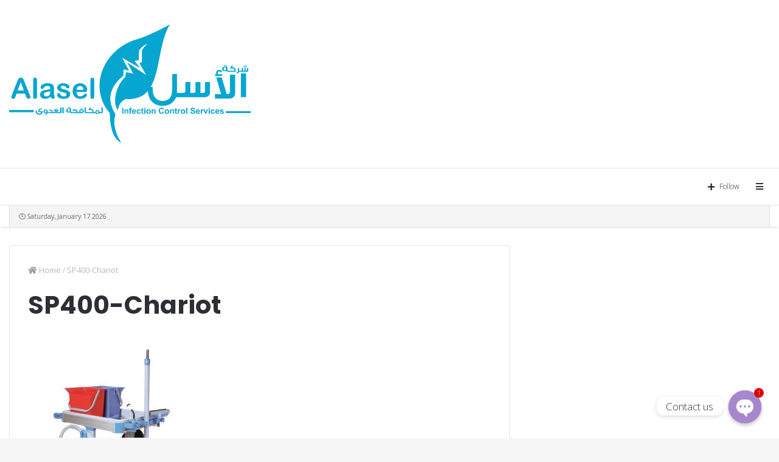

--- FILE ---
content_type: text/html; charset=UTF-8
request_url: https://alaselmed.ly/sp400-chariot-2/
body_size: 14770
content:
<!DOCTYPE html>
<html dir="ltr" lang="en-US"
	prefix="og: https://ogp.me/ns#" >
<head>
	<meta charset="UTF-8" />
	<link rel="profile" href="http://gmpg.org/xfn/11" />
	<link rel="pingback" href="https://alaselmed.ly/xmlrpc.php" />
	<title>SP400-Chariot | Alasel Med</title>

		<!-- All in One SEO 4.4.1 - aioseo.com -->
		<meta name="robots" content="max-image-preview:large" />
		<link rel="canonical" href="https://alaselmed.ly/sp400-chariot-2/" />
		<meta name="generator" content="All in One SEO (AIOSEO) 4.4.1" />
		<meta property="og:locale" content="en_US" />
		<meta property="og:site_name" content="Alasel Med |" />
		<meta property="og:type" content="article" />
		<meta property="og:title" content="SP400-Chariot | Alasel Med" />
		<meta property="og:url" content="https://alaselmed.ly/sp400-chariot-2/" />
		<meta property="article:published_time" content="2021-08-29T15:42:08+00:00" />
		<meta property="article:modified_time" content="2021-08-29T15:42:08+00:00" />
		<meta name="twitter:card" content="summary" />
		<meta name="twitter:title" content="SP400-Chariot | Alasel Med" />
		<script type="application/ld+json" class="aioseo-schema">
			{"@context":"https:\/\/schema.org","@graph":[{"@type":"BreadcrumbList","@id":"https:\/\/alaselmed.ly\/sp400-chariot-2\/#breadcrumblist","itemListElement":[{"@type":"ListItem","@id":"https:\/\/alaselmed.ly\/#listItem","position":1,"item":{"@type":"WebPage","@id":"https:\/\/alaselmed.ly\/","name":"Home","url":"https:\/\/alaselmed.ly\/"},"nextItem":"https:\/\/alaselmed.ly\/sp400-chariot-2\/#listItem"},{"@type":"ListItem","@id":"https:\/\/alaselmed.ly\/sp400-chariot-2\/#listItem","position":2,"item":{"@type":"WebPage","@id":"https:\/\/alaselmed.ly\/sp400-chariot-2\/","name":"SP400-Chariot","url":"https:\/\/alaselmed.ly\/sp400-chariot-2\/"},"previousItem":"https:\/\/alaselmed.ly\/#listItem"}]},{"@type":"ItemPage","@id":"https:\/\/alaselmed.ly\/sp400-chariot-2\/#itempage","url":"https:\/\/alaselmed.ly\/sp400-chariot-2\/","name":"SP400-Chariot | Alasel Med","inLanguage":"en-US","isPartOf":{"@id":"https:\/\/alaselmed.ly\/#website"},"breadcrumb":{"@id":"https:\/\/alaselmed.ly\/sp400-chariot-2\/#breadcrumblist"},"author":{"@id":"https:\/\/alaselmed.ly\/author\/admin\/#author"},"creator":{"@id":"https:\/\/alaselmed.ly\/author\/admin\/#author"},"datePublished":"2021-08-29T15:42:08+00:00","dateModified":"2021-08-29T15:42:08+00:00"},{"@type":"Organization","@id":"https:\/\/alaselmed.ly\/#organization","name":"ALASEL MED","url":"https:\/\/alaselmed.ly\/","logo":{"@type":"ImageObject","url":"https:\/\/alaselmed.ly\/wp-content\/uploads\/2021\/08\/bjmghjg.png","@id":"https:\/\/alaselmed.ly\/#organizationLogo","width":2924,"height":1436},"image":{"@id":"https:\/\/alaselmed.ly\/#organizationLogo"},"contactPoint":{"@type":"ContactPoint","telephone":"+218913777076","contactType":"CEO"}},{"@type":"Person","@id":"https:\/\/alaselmed.ly\/author\/admin\/#author","url":"https:\/\/alaselmed.ly\/author\/admin\/","name":"admin","image":{"@type":"ImageObject","@id":"https:\/\/alaselmed.ly\/sp400-chariot-2\/#authorImage","url":"https:\/\/secure.gravatar.com\/avatar\/49050f74f1b362f3c7bb104c32e62152?s=96&d=mm&r=g","width":96,"height":96,"caption":"admin"}},{"@type":"WebSite","@id":"https:\/\/alaselmed.ly\/#website","url":"https:\/\/alaselmed.ly\/","name":"Alasel Med","inLanguage":"en-US","publisher":{"@id":"https:\/\/alaselmed.ly\/#organization"}}]}
		</script>
		<!-- All in One SEO -->

<link rel='dns-prefetch' href='//fonts.googleapis.com' />
<link rel='dns-prefetch' href='//use.fontawesome.com' />
<link rel="alternate" type="application/rss+xml" title="Alasel Med &raquo; Feed" href="https://alaselmed.ly/feed/" />
<link rel="alternate" type="application/rss+xml" title="Alasel Med &raquo; Comments Feed" href="https://alaselmed.ly/comments/feed/" />
<meta name="viewport" content="width=device-width, initial-scale=1.0" /><meta name="theme-color" content="#07a6d1" />
<script type="text/javascript">
window._wpemojiSettings = {"baseUrl":"https:\/\/s.w.org\/images\/core\/emoji\/14.0.0\/72x72\/","ext":".png","svgUrl":"https:\/\/s.w.org\/images\/core\/emoji\/14.0.0\/svg\/","svgExt":".svg","source":{"concatemoji":"https:\/\/alaselmed.ly\/wp-includes\/js\/wp-emoji-release.min.js"}};
/*! This file is auto-generated */
!function(e,a,t){var n,r,o,i=a.createElement("canvas"),p=i.getContext&&i.getContext("2d");function s(e,t){p.clearRect(0,0,i.width,i.height),p.fillText(e,0,0);e=i.toDataURL();return p.clearRect(0,0,i.width,i.height),p.fillText(t,0,0),e===i.toDataURL()}function c(e){var t=a.createElement("script");t.src=e,t.defer=t.type="text/javascript",a.getElementsByTagName("head")[0].appendChild(t)}for(o=Array("flag","emoji"),t.supports={everything:!0,everythingExceptFlag:!0},r=0;r<o.length;r++)t.supports[o[r]]=function(e){if(p&&p.fillText)switch(p.textBaseline="top",p.font="600 32px Arial",e){case"flag":return s("\ud83c\udff3\ufe0f\u200d\u26a7\ufe0f","\ud83c\udff3\ufe0f\u200b\u26a7\ufe0f")?!1:!s("\ud83c\uddfa\ud83c\uddf3","\ud83c\uddfa\u200b\ud83c\uddf3")&&!s("\ud83c\udff4\udb40\udc67\udb40\udc62\udb40\udc65\udb40\udc6e\udb40\udc67\udb40\udc7f","\ud83c\udff4\u200b\udb40\udc67\u200b\udb40\udc62\u200b\udb40\udc65\u200b\udb40\udc6e\u200b\udb40\udc67\u200b\udb40\udc7f");case"emoji":return!s("\ud83e\udef1\ud83c\udffb\u200d\ud83e\udef2\ud83c\udfff","\ud83e\udef1\ud83c\udffb\u200b\ud83e\udef2\ud83c\udfff")}return!1}(o[r]),t.supports.everything=t.supports.everything&&t.supports[o[r]],"flag"!==o[r]&&(t.supports.everythingExceptFlag=t.supports.everythingExceptFlag&&t.supports[o[r]]);t.supports.everythingExceptFlag=t.supports.everythingExceptFlag&&!t.supports.flag,t.DOMReady=!1,t.readyCallback=function(){t.DOMReady=!0},t.supports.everything||(n=function(){t.readyCallback()},a.addEventListener?(a.addEventListener("DOMContentLoaded",n,!1),e.addEventListener("load",n,!1)):(e.attachEvent("onload",n),a.attachEvent("onreadystatechange",function(){"complete"===a.readyState&&t.readyCallback()})),(e=t.source||{}).concatemoji?c(e.concatemoji):e.wpemoji&&e.twemoji&&(c(e.twemoji),c(e.wpemoji)))}(window,document,window._wpemojiSettings);
</script>
<style type="text/css">
img.wp-smiley,
img.emoji {
	display: inline !important;
	border: none !important;
	box-shadow: none !important;
	height: 1em !important;
	width: 1em !important;
	margin: 0 0.07em !important;
	vertical-align: -0.1em !important;
	background: none !important;
	padding: 0 !important;
}
</style>
	<link rel='stylesheet' id='wp-block-library-css' href='https://alaselmed.ly/wp-includes/css/dist/block-library/style.min.css' type='text/css' media='all' />
<link rel='stylesheet' id='classic-theme-styles-css' href='https://alaselmed.ly/wp-includes/css/classic-themes.min.css' type='text/css' media='all' />
<style id='global-styles-inline-css' type='text/css'>
body{--wp--preset--color--black: #000000;--wp--preset--color--cyan-bluish-gray: #abb8c3;--wp--preset--color--white: #ffffff;--wp--preset--color--pale-pink: #f78da7;--wp--preset--color--vivid-red: #cf2e2e;--wp--preset--color--luminous-vivid-orange: #ff6900;--wp--preset--color--luminous-vivid-amber: #fcb900;--wp--preset--color--light-green-cyan: #7bdcb5;--wp--preset--color--vivid-green-cyan: #00d084;--wp--preset--color--pale-cyan-blue: #8ed1fc;--wp--preset--color--vivid-cyan-blue: #0693e3;--wp--preset--color--vivid-purple: #9b51e0;--wp--preset--gradient--vivid-cyan-blue-to-vivid-purple: linear-gradient(135deg,rgba(6,147,227,1) 0%,rgb(155,81,224) 100%);--wp--preset--gradient--light-green-cyan-to-vivid-green-cyan: linear-gradient(135deg,rgb(122,220,180) 0%,rgb(0,208,130) 100%);--wp--preset--gradient--luminous-vivid-amber-to-luminous-vivid-orange: linear-gradient(135deg,rgba(252,185,0,1) 0%,rgba(255,105,0,1) 100%);--wp--preset--gradient--luminous-vivid-orange-to-vivid-red: linear-gradient(135deg,rgba(255,105,0,1) 0%,rgb(207,46,46) 100%);--wp--preset--gradient--very-light-gray-to-cyan-bluish-gray: linear-gradient(135deg,rgb(238,238,238) 0%,rgb(169,184,195) 100%);--wp--preset--gradient--cool-to-warm-spectrum: linear-gradient(135deg,rgb(74,234,220) 0%,rgb(151,120,209) 20%,rgb(207,42,186) 40%,rgb(238,44,130) 60%,rgb(251,105,98) 80%,rgb(254,248,76) 100%);--wp--preset--gradient--blush-light-purple: linear-gradient(135deg,rgb(255,206,236) 0%,rgb(152,150,240) 100%);--wp--preset--gradient--blush-bordeaux: linear-gradient(135deg,rgb(254,205,165) 0%,rgb(254,45,45) 50%,rgb(107,0,62) 100%);--wp--preset--gradient--luminous-dusk: linear-gradient(135deg,rgb(255,203,112) 0%,rgb(199,81,192) 50%,rgb(65,88,208) 100%);--wp--preset--gradient--pale-ocean: linear-gradient(135deg,rgb(255,245,203) 0%,rgb(182,227,212) 50%,rgb(51,167,181) 100%);--wp--preset--gradient--electric-grass: linear-gradient(135deg,rgb(202,248,128) 0%,rgb(113,206,126) 100%);--wp--preset--gradient--midnight: linear-gradient(135deg,rgb(2,3,129) 0%,rgb(40,116,252) 100%);--wp--preset--duotone--dark-grayscale: url('#wp-duotone-dark-grayscale');--wp--preset--duotone--grayscale: url('#wp-duotone-grayscale');--wp--preset--duotone--purple-yellow: url('#wp-duotone-purple-yellow');--wp--preset--duotone--blue-red: url('#wp-duotone-blue-red');--wp--preset--duotone--midnight: url('#wp-duotone-midnight');--wp--preset--duotone--magenta-yellow: url('#wp-duotone-magenta-yellow');--wp--preset--duotone--purple-green: url('#wp-duotone-purple-green');--wp--preset--duotone--blue-orange: url('#wp-duotone-blue-orange');--wp--preset--font-size--small: 13px;--wp--preset--font-size--medium: 20px;--wp--preset--font-size--large: 36px;--wp--preset--font-size--x-large: 42px;--wp--preset--spacing--20: 0.44rem;--wp--preset--spacing--30: 0.67rem;--wp--preset--spacing--40: 1rem;--wp--preset--spacing--50: 1.5rem;--wp--preset--spacing--60: 2.25rem;--wp--preset--spacing--70: 3.38rem;--wp--preset--spacing--80: 5.06rem;--wp--preset--shadow--natural: 6px 6px 9px rgba(0, 0, 0, 0.2);--wp--preset--shadow--deep: 12px 12px 50px rgba(0, 0, 0, 0.4);--wp--preset--shadow--sharp: 6px 6px 0px rgba(0, 0, 0, 0.2);--wp--preset--shadow--outlined: 6px 6px 0px -3px rgba(255, 255, 255, 1), 6px 6px rgba(0, 0, 0, 1);--wp--preset--shadow--crisp: 6px 6px 0px rgba(0, 0, 0, 1);}:where(.is-layout-flex){gap: 0.5em;}body .is-layout-flow > .alignleft{float: left;margin-inline-start: 0;margin-inline-end: 2em;}body .is-layout-flow > .alignright{float: right;margin-inline-start: 2em;margin-inline-end: 0;}body .is-layout-flow > .aligncenter{margin-left: auto !important;margin-right: auto !important;}body .is-layout-constrained > .alignleft{float: left;margin-inline-start: 0;margin-inline-end: 2em;}body .is-layout-constrained > .alignright{float: right;margin-inline-start: 2em;margin-inline-end: 0;}body .is-layout-constrained > .aligncenter{margin-left: auto !important;margin-right: auto !important;}body .is-layout-constrained > :where(:not(.alignleft):not(.alignright):not(.alignfull)){max-width: var(--wp--style--global--content-size);margin-left: auto !important;margin-right: auto !important;}body .is-layout-constrained > .alignwide{max-width: var(--wp--style--global--wide-size);}body .is-layout-flex{display: flex;}body .is-layout-flex{flex-wrap: wrap;align-items: center;}body .is-layout-flex > *{margin: 0;}:where(.wp-block-columns.is-layout-flex){gap: 2em;}.has-black-color{color: var(--wp--preset--color--black) !important;}.has-cyan-bluish-gray-color{color: var(--wp--preset--color--cyan-bluish-gray) !important;}.has-white-color{color: var(--wp--preset--color--white) !important;}.has-pale-pink-color{color: var(--wp--preset--color--pale-pink) !important;}.has-vivid-red-color{color: var(--wp--preset--color--vivid-red) !important;}.has-luminous-vivid-orange-color{color: var(--wp--preset--color--luminous-vivid-orange) !important;}.has-luminous-vivid-amber-color{color: var(--wp--preset--color--luminous-vivid-amber) !important;}.has-light-green-cyan-color{color: var(--wp--preset--color--light-green-cyan) !important;}.has-vivid-green-cyan-color{color: var(--wp--preset--color--vivid-green-cyan) !important;}.has-pale-cyan-blue-color{color: var(--wp--preset--color--pale-cyan-blue) !important;}.has-vivid-cyan-blue-color{color: var(--wp--preset--color--vivid-cyan-blue) !important;}.has-vivid-purple-color{color: var(--wp--preset--color--vivid-purple) !important;}.has-black-background-color{background-color: var(--wp--preset--color--black) !important;}.has-cyan-bluish-gray-background-color{background-color: var(--wp--preset--color--cyan-bluish-gray) !important;}.has-white-background-color{background-color: var(--wp--preset--color--white) !important;}.has-pale-pink-background-color{background-color: var(--wp--preset--color--pale-pink) !important;}.has-vivid-red-background-color{background-color: var(--wp--preset--color--vivid-red) !important;}.has-luminous-vivid-orange-background-color{background-color: var(--wp--preset--color--luminous-vivid-orange) !important;}.has-luminous-vivid-amber-background-color{background-color: var(--wp--preset--color--luminous-vivid-amber) !important;}.has-light-green-cyan-background-color{background-color: var(--wp--preset--color--light-green-cyan) !important;}.has-vivid-green-cyan-background-color{background-color: var(--wp--preset--color--vivid-green-cyan) !important;}.has-pale-cyan-blue-background-color{background-color: var(--wp--preset--color--pale-cyan-blue) !important;}.has-vivid-cyan-blue-background-color{background-color: var(--wp--preset--color--vivid-cyan-blue) !important;}.has-vivid-purple-background-color{background-color: var(--wp--preset--color--vivid-purple) !important;}.has-black-border-color{border-color: var(--wp--preset--color--black) !important;}.has-cyan-bluish-gray-border-color{border-color: var(--wp--preset--color--cyan-bluish-gray) !important;}.has-white-border-color{border-color: var(--wp--preset--color--white) !important;}.has-pale-pink-border-color{border-color: var(--wp--preset--color--pale-pink) !important;}.has-vivid-red-border-color{border-color: var(--wp--preset--color--vivid-red) !important;}.has-luminous-vivid-orange-border-color{border-color: var(--wp--preset--color--luminous-vivid-orange) !important;}.has-luminous-vivid-amber-border-color{border-color: var(--wp--preset--color--luminous-vivid-amber) !important;}.has-light-green-cyan-border-color{border-color: var(--wp--preset--color--light-green-cyan) !important;}.has-vivid-green-cyan-border-color{border-color: var(--wp--preset--color--vivid-green-cyan) !important;}.has-pale-cyan-blue-border-color{border-color: var(--wp--preset--color--pale-cyan-blue) !important;}.has-vivid-cyan-blue-border-color{border-color: var(--wp--preset--color--vivid-cyan-blue) !important;}.has-vivid-purple-border-color{border-color: var(--wp--preset--color--vivid-purple) !important;}.has-vivid-cyan-blue-to-vivid-purple-gradient-background{background: var(--wp--preset--gradient--vivid-cyan-blue-to-vivid-purple) !important;}.has-light-green-cyan-to-vivid-green-cyan-gradient-background{background: var(--wp--preset--gradient--light-green-cyan-to-vivid-green-cyan) !important;}.has-luminous-vivid-amber-to-luminous-vivid-orange-gradient-background{background: var(--wp--preset--gradient--luminous-vivid-amber-to-luminous-vivid-orange) !important;}.has-luminous-vivid-orange-to-vivid-red-gradient-background{background: var(--wp--preset--gradient--luminous-vivid-orange-to-vivid-red) !important;}.has-very-light-gray-to-cyan-bluish-gray-gradient-background{background: var(--wp--preset--gradient--very-light-gray-to-cyan-bluish-gray) !important;}.has-cool-to-warm-spectrum-gradient-background{background: var(--wp--preset--gradient--cool-to-warm-spectrum) !important;}.has-blush-light-purple-gradient-background{background: var(--wp--preset--gradient--blush-light-purple) !important;}.has-blush-bordeaux-gradient-background{background: var(--wp--preset--gradient--blush-bordeaux) !important;}.has-luminous-dusk-gradient-background{background: var(--wp--preset--gradient--luminous-dusk) !important;}.has-pale-ocean-gradient-background{background: var(--wp--preset--gradient--pale-ocean) !important;}.has-electric-grass-gradient-background{background: var(--wp--preset--gradient--electric-grass) !important;}.has-midnight-gradient-background{background: var(--wp--preset--gradient--midnight) !important;}.has-small-font-size{font-size: var(--wp--preset--font-size--small) !important;}.has-medium-font-size{font-size: var(--wp--preset--font-size--medium) !important;}.has-large-font-size{font-size: var(--wp--preset--font-size--large) !important;}.has-x-large-font-size{font-size: var(--wp--preset--font-size--x-large) !important;}
.wp-block-navigation a:where(:not(.wp-element-button)){color: inherit;}
:where(.wp-block-columns.is-layout-flex){gap: 2em;}
.wp-block-pullquote{font-size: 1.5em;line-height: 1.6;}
</style>
<link rel='stylesheet' id='layerslider-css' href='https://alaselmed.ly/wp-content/plugins/LayerSlider/static/css/layerslider.css' type='text/css' media='all' />
<link rel='stylesheet' id='ls-google-fonts-css' href='https://fonts.googleapis.com/css?family=Lato:100,300,regular,700,900%7COpen+Sans:300%7CIndie+Flower:regular%7COswald:300,regular,700&#038;subset=latin' type='text/css' media='all' />
<link rel='stylesheet' id='chaty-front-css-css' href='https://alaselmed.ly/wp-content/plugins/chaty/css/chaty-front.min.css' type='text/css' media='all' />
<link rel='stylesheet' id='contact-form-7-css' href='https://alaselmed.ly/wp-content/plugins/contact-form-7/includes/css/styles.css' type='text/css' media='all' />
<link rel='stylesheet' id='rs-plugin-settings-css' href='https://alaselmed.ly/wp-content/plugins/revslider/public/assets/css/settings.css' type='text/css' media='all' />
<style id='rs-plugin-settings-inline-css' type='text/css'>
#rs-demo-id {}
</style>
<link rel='stylesheet' id='font-awesome-official-css' href='https://use.fontawesome.com/releases/v5.15.4/css/all.css' type='text/css' media='all' integrity="sha384-DyZ88mC6Up2uqS4h/KRgHuoeGwBcD4Ng9SiP4dIRy0EXTlnuz47vAwmeGwVChigm" crossorigin="anonymous" />
<link rel='stylesheet' id='jannah-styles-css' href='https://alaselmed.ly/wp-content/themes/jannah/css/style.css' type='text/css' media='all' />
<link rel='stylesheet' id='jannah-ilightbox-skin-css' href='https://alaselmed.ly/wp-content/themes/jannah/css/ilightbox/dark-skin/skin.css' type='text/css' media='all' />
<link rel='stylesheet' id='jannah-style-custom-css' href='https://alaselmed.ly/wp-content/themes/jannah/style-custom.css?rev=82033' type='text/css' media='all' />
<link rel='stylesheet' id='font-awesome-official-v4shim-css' href='https://use.fontawesome.com/releases/v5.15.4/css/v4-shims.css' type='text/css' media='all' integrity="sha384-Vq76wejb3QJM4nDatBa5rUOve+9gkegsjCebvV/9fvXlGWo4HCMR4cJZjjcF6Viv" crossorigin="anonymous" />
<style id='font-awesome-official-v4shim-inline-css' type='text/css'>
@font-face {
font-family: "FontAwesome";
font-display: block;
src: url("https://use.fontawesome.com/releases/v5.15.4/webfonts/fa-brands-400.eot"),
		url("https://use.fontawesome.com/releases/v5.15.4/webfonts/fa-brands-400.eot?#iefix") format("embedded-opentype"),
		url("https://use.fontawesome.com/releases/v5.15.4/webfonts/fa-brands-400.woff2") format("woff2"),
		url("https://use.fontawesome.com/releases/v5.15.4/webfonts/fa-brands-400.woff") format("woff"),
		url("https://use.fontawesome.com/releases/v5.15.4/webfonts/fa-brands-400.ttf") format("truetype"),
		url("https://use.fontawesome.com/releases/v5.15.4/webfonts/fa-brands-400.svg#fontawesome") format("svg");
}

@font-face {
font-family: "FontAwesome";
font-display: block;
src: url("https://use.fontawesome.com/releases/v5.15.4/webfonts/fa-solid-900.eot"),
		url("https://use.fontawesome.com/releases/v5.15.4/webfonts/fa-solid-900.eot?#iefix") format("embedded-opentype"),
		url("https://use.fontawesome.com/releases/v5.15.4/webfonts/fa-solid-900.woff2") format("woff2"),
		url("https://use.fontawesome.com/releases/v5.15.4/webfonts/fa-solid-900.woff") format("woff"),
		url("https://use.fontawesome.com/releases/v5.15.4/webfonts/fa-solid-900.ttf") format("truetype"),
		url("https://use.fontawesome.com/releases/v5.15.4/webfonts/fa-solid-900.svg#fontawesome") format("svg");
}

@font-face {
font-family: "FontAwesome";
font-display: block;
src: url("https://use.fontawesome.com/releases/v5.15.4/webfonts/fa-regular-400.eot"),
		url("https://use.fontawesome.com/releases/v5.15.4/webfonts/fa-regular-400.eot?#iefix") format("embedded-opentype"),
		url("https://use.fontawesome.com/releases/v5.15.4/webfonts/fa-regular-400.woff2") format("woff2"),
		url("https://use.fontawesome.com/releases/v5.15.4/webfonts/fa-regular-400.woff") format("woff"),
		url("https://use.fontawesome.com/releases/v5.15.4/webfonts/fa-regular-400.ttf") format("truetype"),
		url("https://use.fontawesome.com/releases/v5.15.4/webfonts/fa-regular-400.svg#fontawesome") format("svg");
unicode-range: U+F004-F005,U+F007,U+F017,U+F022,U+F024,U+F02E,U+F03E,U+F044,U+F057-F059,U+F06E,U+F070,U+F075,U+F07B-F07C,U+F080,U+F086,U+F089,U+F094,U+F09D,U+F0A0,U+F0A4-F0A7,U+F0C5,U+F0C7-F0C8,U+F0E0,U+F0EB,U+F0F3,U+F0F8,U+F0FE,U+F111,U+F118-F11A,U+F11C,U+F133,U+F144,U+F146,U+F14A,U+F14D-F14E,U+F150-F152,U+F15B-F15C,U+F164-F165,U+F185-F186,U+F191-F192,U+F1AD,U+F1C1-F1C9,U+F1CD,U+F1D8,U+F1E3,U+F1EA,U+F1F6,U+F1F9,U+F20A,U+F247-F249,U+F24D,U+F254-F25B,U+F25D,U+F267,U+F271-F274,U+F279,U+F28B,U+F28D,U+F2B5-F2B6,U+F2B9,U+F2BB,U+F2BD,U+F2C1-F2C2,U+F2D0,U+F2D2,U+F2DC,U+F2ED,U+F328,U+F358-F35B,U+F3A5,U+F3D1,U+F410,U+F4AD;
}
</style>
<script type='text/javascript' id='jquery-core-js-extra'>
/* <![CDATA[ */
var tie = {"is_rtl":"","ajaxurl":"https:\/\/alaselmed.ly\/wp-admin\/admin-ajax.php","mobile_menu_active":"","mobile_menu_top":"","mobile_menu_parent":"","lightbox_all":"","lightbox_gallery":"","lightbox_skin":"dark","lightbox_thumb":"horizontal","lightbox_arrows":"","is_singular":"1","is_sticky_video":"","reading_indicator":"","lazyload":"","select_share":"true","select_share_twitter":"true","select_share_facebook":"true","select_share_linkedin":"","select_share_email":"true","facebook_app_id":"","twitter_username":"","responsive_tables":"","ad_blocker_detector":"","sticky_behavior":"upwards","sticky_desktop":"true","sticky_mobile":"true","is_buddypress_active":"","ajax_loader":"<div class=\"loader-overlay\"><div class=\"spinner-circle\"><\/div><\/div>","type_to_search":"","lang_no_results":"Nothing Found"};
/* ]]> */
</script>
<script type='text/javascript' src='https://alaselmed.ly/wp-includes/js/jquery/jquery.min.js' id='jquery-core-js'></script>
<script type='text/javascript' src='https://alaselmed.ly/wp-includes/js/jquery/jquery-migrate.min.js' id='jquery-migrate-js'></script>
<script type='text/javascript' src='https://alaselmed.ly/wp-content/plugins/LayerSlider/static/js/layerslider.kreaturamedia.jquery.js' id='layerslider-js'></script>
<script type='text/javascript' src='https://alaselmed.ly/wp-content/plugins/LayerSlider/static/js/greensock.js' id='greensock-js'></script>
<script type='text/javascript' src='https://alaselmed.ly/wp-content/plugins/LayerSlider/static/js/layerslider.transitions.js' id='layerslider-transitions-js'></script>
<script type='text/javascript' src='https://alaselmed.ly/wp-content/uploads/layerslider.custom.transitions.js' id='ls-user-transitions-js'></script>
<script type='text/javascript' src='https://alaselmed.ly/wp-content/plugins/revslider/public/assets/js/jquery.themepunch.tools.min.js' id='tp-tools-js'></script>
<script type='text/javascript' src='https://alaselmed.ly/wp-content/plugins/revslider/public/assets/js/jquery.themepunch.revolution.min.js' id='revmin-js'></script>
<link rel="https://api.w.org/" href="https://alaselmed.ly/wp-json/" /><link rel="alternate" type="application/json" href="https://alaselmed.ly/wp-json/wp/v2/media/2090" /><link rel="EditURI" type="application/rsd+xml" title="RSD" href="https://alaselmed.ly/xmlrpc.php?rsd" />
<link rel="wlwmanifest" type="application/wlwmanifest+xml" href="https://alaselmed.ly/wp-includes/wlwmanifest.xml" />
<meta name="generator" content="WordPress 6.2.8" />
<link rel='shortlink' href='https://alaselmed.ly/?p=2090' />
<link rel="alternate" type="application/json+oembed" href="https://alaselmed.ly/wp-json/oembed/1.0/embed?url=https%3A%2F%2Falaselmed.ly%2Fsp400-chariot-2%2F" />
<link rel="alternate" type="text/xml+oembed" href="https://alaselmed.ly/wp-json/oembed/1.0/embed?url=https%3A%2F%2Falaselmed.ly%2Fsp400-chariot-2%2F&#038;format=xml" />
<script type="text/javascript">
(function(url){
	if(/(?:Chrome\/26\.0\.1410\.63 Safari\/537\.31|WordfenceTestMonBot)/.test(navigator.userAgent)){ return; }
	var addEvent = function(evt, handler) {
		if (window.addEventListener) {
			document.addEventListener(evt, handler, false);
		} else if (window.attachEvent) {
			document.attachEvent('on' + evt, handler);
		}
	};
	var removeEvent = function(evt, handler) {
		if (window.removeEventListener) {
			document.removeEventListener(evt, handler, false);
		} else if (window.detachEvent) {
			document.detachEvent('on' + evt, handler);
		}
	};
	var evts = 'contextmenu dblclick drag dragend dragenter dragleave dragover dragstart drop keydown keypress keyup mousedown mousemove mouseout mouseover mouseup mousewheel scroll'.split(' ');
	var logHuman = function() {
		if (window.wfLogHumanRan) { return; }
		window.wfLogHumanRan = true;
		var wfscr = document.createElement('script');
		wfscr.type = 'text/javascript';
		wfscr.async = true;
		wfscr.src = url + '&r=' + Math.random();
		(document.getElementsByTagName('head')[0]||document.getElementsByTagName('body')[0]).appendChild(wfscr);
		for (var i = 0; i < evts.length; i++) {
			removeEvent(evts[i], logHuman);
		}
	};
	for (var i = 0; i < evts.length; i++) {
		addEvent(evts[i], logHuman);
	}
})('//alaselmed.ly/?wordfence_lh=1&hid=7BCDC75BF844E3F4C12A30C8444E1EE1');
</script><meta name="generator" content="Elementor 3.14.1; features: e_dom_optimization, e_optimized_assets_loading, e_optimized_css_loading, a11y_improvements, additional_custom_breakpoints; settings: css_print_method-external, google_font-enabled, font_display-auto">
<meta name="generator" content="Powered by Slider Revolution 5.4.8.1 - responsive, Mobile-Friendly Slider Plugin for WordPress with comfortable drag and drop interface." />

<script>
	WebFontConfig ={
		google:{
			families: ['Poppins:regular,500,600,700:latin']
		}
	};
	(function(){
		var wf   = document.createElement('script');
		wf.src   = '//ajax.googleapis.com/ajax/libs/webfont/1/webfont.js';
		wf.type  = 'text/javascript';
		wf.async = 'true';
		var s = document.getElementsByTagName('script')[0];
		s.parentNode.insertBefore(wf, s);
	})();
</script>
<link rel="icon" href="https://alaselmed.ly/wp-content/uploads/2018/11/cropped-bjmghjg-32x32.png" sizes="32x32" />
<link rel="icon" href="https://alaselmed.ly/wp-content/uploads/2018/11/cropped-bjmghjg-192x192.png" sizes="192x192" />
<link rel="apple-touch-icon" href="https://alaselmed.ly/wp-content/uploads/2018/11/cropped-bjmghjg-180x180.png" />
<meta name="msapplication-TileImage" content="https://alaselmed.ly/wp-content/uploads/2018/11/cropped-bjmghjg-270x270.png" />
<script type="text/javascript">function setREVStartSize(e){									
						try{ e.c=jQuery(e.c);var i=jQuery(window).width(),t=9999,r=0,n=0,l=0,f=0,s=0,h=0;
							if(e.responsiveLevels&&(jQuery.each(e.responsiveLevels,function(e,f){f>i&&(t=r=f,l=e),i>f&&f>r&&(r=f,n=e)}),t>r&&(l=n)),f=e.gridheight[l]||e.gridheight[0]||e.gridheight,s=e.gridwidth[l]||e.gridwidth[0]||e.gridwidth,h=i/s,h=h>1?1:h,f=Math.round(h*f),"fullscreen"==e.sliderLayout){var u=(e.c.width(),jQuery(window).height());if(void 0!=e.fullScreenOffsetContainer){var c=e.fullScreenOffsetContainer.split(",");if (c) jQuery.each(c,function(e,i){u=jQuery(i).length>0?u-jQuery(i).outerHeight(!0):u}),e.fullScreenOffset.split("%").length>1&&void 0!=e.fullScreenOffset&&e.fullScreenOffset.length>0?u-=jQuery(window).height()*parseInt(e.fullScreenOffset,0)/100:void 0!=e.fullScreenOffset&&e.fullScreenOffset.length>0&&(u-=parseInt(e.fullScreenOffset,0))}f=u}else void 0!=e.minHeight&&f<e.minHeight&&(f=e.minHeight);e.c.closest(".rev_slider_wrapper").css({height:f})					
						}catch(d){console.log("Failure at Presize of Slider:"+d)}						
					};</script>
<meta name="generator" content="Jannah | Shared By Themes24x7.com 2.0.4" />
</head>


<body id="tie-body" class="attachment attachment-template-default single single-attachment postid-2090 attachmentid-2090 attachment-jpeg is-percent-width wrapper-has-shadow blocks-title-style-1 magazine1 is-thumb-overlay-disabled is-desktop is-header-layout-3 sidebar-right has-sidebar post-layout-1 narrow-title-narrow-media elementor-default elementor-kit-1413">


<div class="background-overlay">

	<div id="tie-container" class="site tie-container">

		
		<div id="tie-wrapper">

			
<header id="theme-header" class="header-layout-3 main-nav-light main-nav-below top-nav-active top-nav-dark top-nav-boxed top-nav-below has-shadow top-nav-below-main-nav mobile-header-default">
	<div class="container">
	<div class="tie-row logo-row">

		<div class="logo-wrapper">
			<div class="tie-col-md-4 logo-container">
				
			<div id="logo">
				<a title="ALASEL MED" href="https://alaselmed.ly/">
					
					<img src="https://alaselmed.ly/wp-content/uploads/2021/08/bjmghjg.png" alt="ALASEL MED" class="logo_normal" width="2924" height="1436" style="max-height:1436px; width: auto;">
					<img src="https://alaselmed.ly/wp-content/uploads/2021/08/bjmghjg.png" alt="ALASEL MED" class="logo_2x" width="2924" height="1436" style="max-height:1436px; width: auto;">
				
				</a>
			</div><!-- #logo /-->
					</div><!-- .tie-col /-->
		</div><!-- .logo-wrapper /-->

		
	</div><!-- .tie-row /-->
</div><!-- .container /-->

<div class="main-nav-wrapper">
	<nav id="main-nav"  class=""  aria-label="Primary Navigation">
		<div class="container">

			<div class="main-menu-wrapper">

				
				<div id="menu-components-wrap">

					
					<div class="main-menu main-menu-wrap tie-alignleft">
											</div><!-- .main-menu.tie-alignleft /-->

					<ul class="components">		<li class="side-aside-nav-icon menu-item custom-menu-link">
			<a href="#">
				<span class="fa fa-navicon" aria-hidden="true"></span>
				<span class="screen-reader-text">Sidebar</span>
			</a>
		</li>
					<li class="list-social-icons menu-item custom-menu-link">
				<a href="#" class="follow-btn">
					<span class="fa fa-plus" aria-hidden="true"></span>
					<span class="follow-text">Follow</span>
				</a>
				<ul class="dropdown-social-icons comp-sub-menu"><li class="social-icons-item"><a class="social-link  facebook-social-icon" title="Facebook" rel="nofollow" target="_blank" href="https://www.facebook.com/Alasel.med/"><span class="fa fa-facebook"></span><span class="social-text">Facebook</span></a></li></ul><!-- #dropdown-social-icons /-->			</li><!-- #list-social-icons /-->
			</ul><!-- Components -->
				</div><!-- #menu-components-wrap /-->
			</div><!-- .main-menu-wrapper /-->
		</div><!-- .container /-->
	</nav><!-- #main-nav /-->
</div><!-- .main-nav-wrapper /-->


	<nav id="top-nav" class="has-date" aria-label="Secondary Navigation">
		<div class="container">
			<div class="topbar-wrapper">

				
						<div class="topbar-today-date">
							<span class="fa fa-clock-o" aria-hidden="true"></span>
							<strong class="inner-text">Saturday, January 17 2026</strong>
						</div>
						
				<div class="tie-alignleft">
									</div><!-- .tie-alignleft /-->

				<div class="tie-alignright">
									</div><!-- .tie-alignright /-->

			</div><!-- .topbar-wrapper /-->
		</div><!-- .container /-->
	</nav><!-- #top-nav /-->

</header>


			<div id="content" class="site-content container">
				<div class="tie-row main-content-row">
		

		<div class="main-content tie-col-md-8 tie-col-xs-12" role="main">

			
			<article id="the-post" class="container-wrapper post-content">

					<header class="entry-header-outer">

		<nav id="breadcrumb"><a href="https://alaselmed.ly/"><span class="fa fa-home" aria-hidden="true"></span> Home</a><em class="delimiter">/</em><span class="current">SP400-Chariot</span></nav><script type="application/ld+json">{"@context":"http:\/\/schema.org","@type":"BreadcrumbList","@id":"#Breadcrumb","itemListElement":[{"@type":"ListItem","position":1,"item":{"name":"Home","@id":"https:\/\/alaselmed.ly\/"}}]}</script>
		<div class="entry-header">

			
			<h1 class="post-title entry-title">SP400-Chariot</h1>

					</div><!-- .entry-header /-->

		
	</header><!-- .entry-header-outer /-->

				<div class="entry-content entry clearfix">

					<p class="attachment"><a href='https://alaselmed.ly/wp-content/uploads/2021/08/SP400-Chariot-1.jpg'><img width="270" height="405" src="https://alaselmed.ly/wp-content/uploads/2021/08/SP400-Chariot-1-270x405.jpg" class="attachment-medium size-medium" alt="" decoding="async" loading="lazy" srcset="https://alaselmed.ly/wp-content/uploads/2021/08/SP400-Chariot-1-270x405.jpg 270w, https://alaselmed.ly/wp-content/uploads/2021/08/SP400-Chariot-1-480x720.jpg 480w, https://alaselmed.ly/wp-content/uploads/2021/08/SP400-Chariot-1-53x80.jpg 53w, https://alaselmed.ly/wp-content/uploads/2021/08/SP400-Chariot-1.jpg 683w" sizes="(max-width: 270px) 100vw, 270px" /></a></p>

				</div><!-- .entry-content /-->

				<script type="application/ld+json">{"@context":"http:\/\/schema.org","@type":"Article","dateCreated":"2021-08-29T15:42:08+00:00","datePublished":"2021-08-29T15:42:08+00:00","dateModified":"2021-08-29T15:42:08+00:00","headline":"SP400-Chariot","name":"SP400-Chariot","keywords":[],"url":"https:\/\/alaselmed.ly\/sp400-chariot-2\/","description":"","copyrightYear":"2021","publisher":{"@id":"#Publisher","@type":"Organization","name":"Alasel Med","logo":{"@type":"ImageObject","url":"https:\/\/alaselmed.ly\/wp-content\/uploads\/2021\/08\/bjmghjg.png"},"sameAs":["https:\/\/www.facebook.com\/Alasel.med\/"]},"sourceOrganization":{"@id":"#Publisher"},"copyrightHolder":{"@id":"#Publisher"},"mainEntityOfPage":{"@type":"WebPage","@id":"https:\/\/alaselmed.ly\/sp400-chariot-2\/","breadcrumb":{"@id":"#Breadcrumb"}},"author":{"@type":"Person","name":"admin","url":"https:\/\/alaselmed.ly\/author\/admin\/"},"articleSection":[],"articleBody":"","image":{"@type":"ImageObject","url":"https:\/\/alaselmed.ly\/wp-content\/uploads\/2021\/08\/SP400-Chariot-1.jpg","width":696,"height":1024}}</script>
			</article><!-- #the-post /-->


			

			<div class="post-components">
				
	

				<div id="related-posts" class="container-wrapper has-extra-post">

					<div class="mag-box-title the-global-title">
						<h3>Related Articles</h3>
					</div>

					<div class="related-posts-list">

					
							<div class="related-item tie_standard">

								<div class="post-meta"><div class="tie-alignright"><span class="meta-views meta-item "><span class="tie-icon-fire" aria-hidden="true"></span> 191 </span> </div><div class="clearfix"></div></div><!-- .post-meta -->
								<h3 class="post-title"><a href="https://alaselmed.ly/services/decontamination-processes/" title="Decontamination Processes">Decontamination Processes</a></h3>

							</div><!-- .related-item /-->

						
							<div class="related-item tie_standard">

								<div class="post-meta"><div class="tie-alignright"><span class="meta-views meta-item "><span class="tie-icon-fire" aria-hidden="true"></span> 134 </span> </div><div class="clearfix"></div></div><!-- .post-meta -->
								<h3 class="post-title"><a href="https://alaselmed.ly/services/training-programs/" title="Training Programs">Training Programs</a></h3>

							</div><!-- .related-item /-->

						
							<div class="related-item tie_standard">

								<div class="post-meta"><div class="tie-alignright"><span class="meta-views meta-item "><span class="tie-icon-fire" aria-hidden="true"></span> 184 </span> </div><div class="clearfix"></div></div><!-- .post-meta -->
								<h3 class="post-title"><a href="https://alaselmed.ly/services/med-supplies/" title="MED Supplies">MED Supplies</a></h3>

							</div><!-- .related-item /-->

						
							<div class="related-item tie_standard">

								<div class="post-meta"><div class="tie-alignright"><span class="meta-views meta-item "><span class="tie-icon-fire" aria-hidden="true"></span> 283 </span> </div><div class="clearfix"></div></div><!-- .post-meta -->
								<h3 class="post-title"><a href="https://alaselmed.ly/partners/sanivap/" title="SANIVAP®">SANIVAP®</a></h3>

							</div><!-- .related-item /-->

						
					</div><!-- .related-posts-list /-->
				</div><!-- #related-posts /-->

			
					</div><!-- .post-components /-->

		</div><!-- .main-content -->

		

			
				</div><!-- .main-content-row /-->
			</div><!-- #content /-->
		
<footer id="footer" class="site-footer dark-skin">

	
	

	
		<div id="site-info" class="site-info-layout-2">
			<div class="container">
				<div class="tie-row">
					<div class="tie-col-md-12">

						<div class="copyright-text copyright-text-first">&copy; Copyright 2026, All Rights Reserved</div><ul class="social-icons"><li class="social-icons-item"><a class="social-link  facebook-social-icon" title="Facebook" rel="nofollow" target="_blank" href="https://www.facebook.com/Alasel.med/"><span class="fa fa-facebook"></span></a></li></ul> 

					</div><!-- .tie-col /-->
				</div><!-- .tie-row /-->
			</div><!-- .container /-->
		</div><!-- #site-info /-->
		
</footer><!-- #footer /-->


<a id="go-to-top" class="go-to-top-button" href="#go-to-tie-body"><span class="fa fa-angle-up"></span></a><div class="clear"></div>

		</div><!-- #tie-wrapper /-->

		

  <aside class="side-aside normal-side tie-aside-effect dark-skin " aria-label="Secondary Sidebar">
    <div data-height="100%" class="side-aside-wrapper has-custom-scroll">

      <a href="#" class="close-side-aside remove big-btn light-btn">
        <span class="screen-reader-text">Close</span>
      </a><!-- .close-side-aside /-->

      
      <div id="mobile-container">

        <div id="mobile-menu" class="hide-menu-icons"></div><!-- #mobile-menu /-->

        <div class="mobile-social-search">
                      <div id="mobile-social-icons" class="social-icons-widget solid-social-icons">
              <ul><li class="social-icons-item"><a class="social-link  facebook-social-icon" title="Facebook" rel="nofollow" target="_blank" href="https://www.facebook.com/Alasel.med/"><span class="fa fa-facebook"></span></a></li></ul> 
            </div><!-- #mobile-social-icons /-->
                    </div><!-- #mobile-social-search /-->

      </div><!-- #mobile-container /-->


      
        <div id="slide-sidebar-widgets">
          <div id="block-3" class="container-wrapper widget widget_block widget_media_gallery">
<figure class="wp-block-gallery columns-3 is-cropped wp-block-gallery-1 is-layout-flex"><ul class="blocks-gallery-grid"><li class="blocks-gallery-item"><figure><img decoding="async" loading="lazy" width="713" height="720" src="https://alaselmed.ly/wp-content/uploads/2021/08/Polish_٢٠٢١٠٨٢٠_٠٠٥٥٠٢٩٤٣-713x720.jpg" alt="" data-id="1233" data-full-url="https://alaselmed.ly/wp-content/uploads/2021/08/Polish_٢٠٢١٠٨٢٠_٠٠٥٥٠٢٩٤٣.jpg" data-link="https://alaselmed.ly/polish_%d9%a2%d9%a0%d9%a2%d9%a1%d9%a0%d9%a8%d9%a2%d9%a0_%d9%a0%d9%a0%d9%a5%d9%a5%d9%a0%d9%a2%d9%a9%d9%a4%d9%a3/" class="wp-image-1233" srcset="https://alaselmed.ly/wp-content/uploads/2021/08/Polish_٢٠٢١٠٨٢٠_٠٠٥٥٠٢٩٤٣-713x720.jpg 713w, https://alaselmed.ly/wp-content/uploads/2021/08/Polish_٢٠٢١٠٨٢٠_٠٠٥٥٠٢٩٤٣-401x405.jpg 401w, https://alaselmed.ly/wp-content/uploads/2021/08/Polish_٢٠٢١٠٨٢٠_٠٠٥٥٠٢٩٤٣-80x80.jpg 80w, https://alaselmed.ly/wp-content/uploads/2021/08/Polish_٢٠٢١٠٨٢٠_٠٠٥٥٠٢٩٤٣-768x776.jpg 768w, https://alaselmed.ly/wp-content/uploads/2021/08/Polish_٢٠٢١٠٨٢٠_٠٠٥٥٠٢٩٤٣.jpg 1078w" sizes="(max-width: 713px) 100vw, 713px" /></figure></li><li class="blocks-gallery-item"><figure><img decoding="async" loading="lazy" width="960" height="540" src="https://alaselmed.ly/wp-content/uploads/2021/08/Polish_٢٠٢١٠٨١٥_١٩٣٧٤١٠٤٨-960x540.jpg" alt="" data-id="1231" data-full-url="https://alaselmed.ly/wp-content/uploads/2021/08/Polish_٢٠٢١٠٨١٥_١٩٣٧٤١٠٤٨.jpg" data-link="https://alaselmed.ly/polish_%d9%a2%d9%a0%d9%a2%d9%a1%d9%a0%d9%a8%d9%a1%d9%a5_%d9%a1%d9%a9%d9%a3%d9%a7%d9%a4%d9%a1%d9%a0%d9%a4%d9%a8/" class="wp-image-1231" srcset="https://alaselmed.ly/wp-content/uploads/2021/08/Polish_٢٠٢١٠٨١٥_١٩٣٧٤١٠٤٨-960x540.jpg 960w, https://alaselmed.ly/wp-content/uploads/2021/08/Polish_٢٠٢١٠٨١٥_١٩٣٧٤١٠٤٨-540x304.jpg 540w, https://alaselmed.ly/wp-content/uploads/2021/08/Polish_٢٠٢١٠٨١٥_١٩٣٧٤١٠٤٨-80x45.jpg 80w, https://alaselmed.ly/wp-content/uploads/2021/08/Polish_٢٠٢١٠٨١٥_١٩٣٧٤١٠٤٨-768x432.jpg 768w, https://alaselmed.ly/wp-content/uploads/2021/08/Polish_٢٠٢١٠٨١٥_١٩٣٧٤١٠٤٨-390x220.jpg 390w, https://alaselmed.ly/wp-content/uploads/2021/08/Polish_٢٠٢١٠٨١٥_١٩٣٧٤١٠٤٨.jpg 1280w" sizes="(max-width: 960px) 100vw, 960px" /></figure></li><li class="blocks-gallery-item"><figure><img decoding="async" loading="lazy" width="960" height="504" src="https://alaselmed.ly/wp-content/uploads/2021/08/Polish_٢٠٢١٠٨١٥_١٩٢٧٥٤٦١٥-960x504.jpg" alt="" data-id="1230" data-full-url="https://alaselmed.ly/wp-content/uploads/2021/08/Polish_٢٠٢١٠٨١٥_١٩٢٧٥٤٦١٥.jpg" data-link="https://alaselmed.ly/polish_%d9%a2%d9%a0%d9%a2%d9%a1%d9%a0%d9%a8%d9%a1%d9%a5_%d9%a1%d9%a9%d9%a2%d9%a7%d9%a5%d9%a4%d9%a6%d9%a1%d9%a5/" class="wp-image-1230" srcset="https://alaselmed.ly/wp-content/uploads/2021/08/Polish_٢٠٢١٠٨١٥_١٩٢٧٥٤٦١٥-960x504.jpg 960w, https://alaselmed.ly/wp-content/uploads/2021/08/Polish_٢٠٢١٠٨١٥_١٩٢٧٥٤٦١٥-540x284.jpg 540w, https://alaselmed.ly/wp-content/uploads/2021/08/Polish_٢٠٢١٠٨١٥_١٩٢٧٥٤٦١٥-80x42.jpg 80w, https://alaselmed.ly/wp-content/uploads/2021/08/Polish_٢٠٢١٠٨١٥_١٩٢٧٥٤٦١٥-768x403.jpg 768w, https://alaselmed.ly/wp-content/uploads/2021/08/Polish_٢٠٢١٠٨١٥_١٩٢٧٥٤٦١٥.jpg 1200w" sizes="(max-width: 960px) 100vw, 960px" /></figure></li><li class="blocks-gallery-item"><figure><img decoding="async" loading="lazy" width="720" height="720" src="https://alaselmed.ly/wp-content/uploads/2021/08/Polish_٢٠٢١٠٨١٥_١٩٢٤٣٥٦٩٨-720x720.png" alt="" data-id="1229" data-full-url="https://alaselmed.ly/wp-content/uploads/2021/08/Polish_٢٠٢١٠٨١٥_١٩٢٤٣٥٦٩٨.png" data-link="https://alaselmed.ly/polish_%d9%a2%d9%a0%d9%a2%d9%a1%d9%a0%d9%a8%d9%a1%d9%a5_%d9%a1%d9%a9%d9%a2%d9%a4%d9%a3%d9%a5%d9%a6%d9%a9%d9%a8/" class="wp-image-1229" srcset="https://alaselmed.ly/wp-content/uploads/2021/08/Polish_٢٠٢١٠٨١٥_١٩٢٤٣٥٦٩٨-720x720.png 720w, https://alaselmed.ly/wp-content/uploads/2021/08/Polish_٢٠٢١٠٨١٥_١٩٢٤٣٥٦٩٨-405x405.png 405w, https://alaselmed.ly/wp-content/uploads/2021/08/Polish_٢٠٢١٠٨١٥_١٩٢٤٣٥٦٩٨-80x80.png 80w, https://alaselmed.ly/wp-content/uploads/2021/08/Polish_٢٠٢١٠٨١٥_١٩٢٤٣٥٦٩٨-768x768.png 768w, https://alaselmed.ly/wp-content/uploads/2021/08/Polish_٢٠٢١٠٨١٥_١٩٢٤٣٥٦٩٨.png 800w" sizes="(max-width: 720px) 100vw, 720px" /></figure></li><li class="blocks-gallery-item"><figure><img decoding="async" loading="lazy" width="960" height="540" src="https://alaselmed.ly/wp-content/uploads/2021/08/Polish_٢٠٢١٠٨١٤_٢٣٠٦٥٣٢٧٨-960x540.jpg" alt="" data-id="1223" data-full-url="https://alaselmed.ly/wp-content/uploads/2021/08/Polish_٢٠٢١٠٨١٤_٢٣٠٦٥٣٢٧٨.jpg" data-link="https://alaselmed.ly/polish_%d9%a2%d9%a0%d9%a2%d9%a1%d9%a0%d9%a8%d9%a1%d9%a4_%d9%a2%d9%a3%d9%a0%d9%a6%d9%a5%d9%a3%d9%a2%d9%a7%d9%a8/" class="wp-image-1223" srcset="https://alaselmed.ly/wp-content/uploads/2021/08/Polish_٢٠٢١٠٨١٤_٢٣٠٦٥٣٢٧٨-960x540.jpg 960w, https://alaselmed.ly/wp-content/uploads/2021/08/Polish_٢٠٢١٠٨١٤_٢٣٠٦٥٣٢٧٨-540x304.jpg 540w, https://alaselmed.ly/wp-content/uploads/2021/08/Polish_٢٠٢١٠٨١٤_٢٣٠٦٥٣٢٧٨-80x45.jpg 80w, https://alaselmed.ly/wp-content/uploads/2021/08/Polish_٢٠٢١٠٨١٤_٢٣٠٦٥٣٢٧٨-768x432.jpg 768w, https://alaselmed.ly/wp-content/uploads/2021/08/Polish_٢٠٢١٠٨١٤_٢٣٠٦٥٣٢٧٨-390x220.jpg 390w, https://alaselmed.ly/wp-content/uploads/2021/08/Polish_٢٠٢١٠٨١٤_٢٣٠٦٥٣٢٧٨.jpg 1300w" sizes="(max-width: 960px) 100vw, 960px" /></figure></li><li class="blocks-gallery-item"><figure><img decoding="async" loading="lazy" width="960" height="540" src="https://alaselmed.ly/wp-content/uploads/2021/08/Polish_٢٠٢١٠٨١٥_٠٠٢٢٠٨٦١١-960x540.jpg" alt="" data-id="1224" data-full-url="https://alaselmed.ly/wp-content/uploads/2021/08/Polish_٢٠٢١٠٨١٥_٠٠٢٢٠٨٦١١.jpg" data-link="https://alaselmed.ly/polish_%d9%a2%d9%a0%d9%a2%d9%a1%d9%a0%d9%a8%d9%a1%d9%a5_%d9%a0%d9%a0%d9%a2%d9%a2%d9%a0%d9%a8%d9%a6%d9%a1%d9%a1/" class="wp-image-1224" srcset="https://alaselmed.ly/wp-content/uploads/2021/08/Polish_٢٠٢١٠٨١٥_٠٠٢٢٠٨٦١١-960x540.jpg 960w, https://alaselmed.ly/wp-content/uploads/2021/08/Polish_٢٠٢١٠٨١٥_٠٠٢٢٠٨٦١١-540x304.jpg 540w, https://alaselmed.ly/wp-content/uploads/2021/08/Polish_٢٠٢١٠٨١٥_٠٠٢٢٠٨٦١١-80x45.jpg 80w, https://alaselmed.ly/wp-content/uploads/2021/08/Polish_٢٠٢١٠٨١٥_٠٠٢٢٠٨٦١١-768x432.jpg 768w, https://alaselmed.ly/wp-content/uploads/2021/08/Polish_٢٠٢١٠٨١٥_٠٠٢٢٠٨٦١١-1536x864.jpg 1536w, https://alaselmed.ly/wp-content/uploads/2021/08/Polish_٢٠٢١٠٨١٥_٠٠٢٢٠٨٦١١-390x220.jpg 390w, https://alaselmed.ly/wp-content/uploads/2021/08/Polish_٢٠٢١٠٨١٥_٠٠٢٢٠٨٦١١.jpg 1920w" sizes="(max-width: 960px) 100vw, 960px" /></figure></li><li class="blocks-gallery-item"><figure><img decoding="async" loading="lazy" width="624" height="348" src="https://alaselmed.ly/wp-content/uploads/2021/08/Polish_٢٠٢١٠٨١٥_٠٠٢٩١٢٠٣٣.jpg" alt="" data-id="1225" data-full-url="https://alaselmed.ly/wp-content/uploads/2021/08/Polish_٢٠٢١٠٨١٥_٠٠٢٩١٢٠٣٣.jpg" data-link="https://alaselmed.ly/polish_%d9%a2%d9%a0%d9%a2%d9%a1%d9%a0%d9%a8%d9%a1%d9%a5_%d9%a0%d9%a0%d9%a2%d9%a9%d9%a1%d9%a2%d9%a0%d9%a3%d9%a3/" class="wp-image-1225" srcset="https://alaselmed.ly/wp-content/uploads/2021/08/Polish_٢٠٢١٠٨١٥_٠٠٢٩١٢٠٣٣.jpg 624w, https://alaselmed.ly/wp-content/uploads/2021/08/Polish_٢٠٢١٠٨١٥_٠٠٢٩١٢٠٣٣-540x301.jpg 540w, https://alaselmed.ly/wp-content/uploads/2021/08/Polish_٢٠٢١٠٨١٥_٠٠٢٩١٢٠٣٣-80x45.jpg 80w" sizes="(max-width: 624px) 100vw, 624px" /></figure></li><li class="blocks-gallery-item"><figure><img decoding="async" loading="lazy" width="750" height="421" src="https://alaselmed.ly/wp-content/uploads/2021/08/Polish_٢٠٢١٠٨١٥_١٦٢٩٤٨٥٢٧.png" alt="" data-id="1226" data-full-url="https://alaselmed.ly/wp-content/uploads/2021/08/Polish_٢٠٢١٠٨١٥_١٦٢٩٤٨٥٢٧.png" data-link="https://alaselmed.ly/polish_%d9%a2%d9%a0%d9%a2%d9%a1%d9%a0%d9%a8%d9%a1%d9%a5_%d9%a1%d9%a6%d9%a2%d9%a9%d9%a4%d9%a8%d9%a5%d9%a2%d9%a7/" class="wp-image-1226" srcset="https://alaselmed.ly/wp-content/uploads/2021/08/Polish_٢٠٢١٠٨١٥_١٦٢٩٤٨٥٢٧.png 750w, https://alaselmed.ly/wp-content/uploads/2021/08/Polish_٢٠٢١٠٨١٥_١٦٢٩٤٨٥٢٧-540x303.png 540w, https://alaselmed.ly/wp-content/uploads/2021/08/Polish_٢٠٢١٠٨١٥_١٦٢٩٤٨٥٢٧-80x45.png 80w, https://alaselmed.ly/wp-content/uploads/2021/08/Polish_٢٠٢١٠٨١٥_١٦٢٩٤٨٥٢٧-390x220.png 390w" sizes="(max-width: 750px) 100vw, 750px" /></figure></li><li class="blocks-gallery-item"><figure><img decoding="async" loading="lazy" width="960" height="639" src="https://alaselmed.ly/wp-content/uploads/2021/08/Polish_٢٠٢١٠٨١٥_١٩١٥١٨٠٨٧-960x639.jpg" alt="" data-id="1227" data-full-url="https://alaselmed.ly/wp-content/uploads/2021/08/Polish_٢٠٢١٠٨١٥_١٩١٥١٨٠٨٧.jpg" data-link="https://alaselmed.ly/polish_%d9%a2%d9%a0%d9%a2%d9%a1%d9%a0%d9%a8%d9%a1%d9%a5_%d9%a1%d9%a9%d9%a1%d9%a5%d9%a1%d9%a8%d9%a0%d9%a8%d9%a7/" class="wp-image-1227" srcset="https://alaselmed.ly/wp-content/uploads/2021/08/Polish_٢٠٢١٠٨١٥_١٩١٥١٨٠٨٧-960x639.jpg 960w, https://alaselmed.ly/wp-content/uploads/2021/08/Polish_٢٠٢١٠٨١٥_١٩١٥١٨٠٨٧-540x360.jpg 540w, https://alaselmed.ly/wp-content/uploads/2021/08/Polish_٢٠٢١٠٨١٥_١٩١٥١٨٠٨٧-80x53.jpg 80w, https://alaselmed.ly/wp-content/uploads/2021/08/Polish_٢٠٢١٠٨١٥_١٩١٥١٨٠٨٧-768x511.jpg 768w, https://alaselmed.ly/wp-content/uploads/2021/08/Polish_٢٠٢١٠٨١٥_١٩١٥١٨٠٨٧.jpg 1000w" sizes="(max-width: 960px) 100vw, 960px" /></figure></li><li class="blocks-gallery-item"><figure><img decoding="async" loading="lazy" width="720" height="720" src="https://alaselmed.ly/wp-content/uploads/2021/08/Polish_٢٠٢١٠٨١٥_١٩١٩٣١٧٧٤-720x720.jpg" alt="" data-id="1228" data-full-url="https://alaselmed.ly/wp-content/uploads/2021/08/Polish_٢٠٢١٠٨١٥_١٩١٩٣١٧٧٤.jpg" data-link="https://alaselmed.ly/polish_%d9%a2%d9%a0%d9%a2%d9%a1%d9%a0%d9%a8%d9%a1%d9%a5_%d9%a1%d9%a9%d9%a1%d9%a9%d9%a3%d9%a1%d9%a7%d9%a7%d9%a4/" class="wp-image-1228" srcset="https://alaselmed.ly/wp-content/uploads/2021/08/Polish_٢٠٢١٠٨١٥_١٩١٩٣١٧٧٤-720x720.jpg 720w, https://alaselmed.ly/wp-content/uploads/2021/08/Polish_٢٠٢١٠٨١٥_١٩١٩٣١٧٧٤-405x405.jpg 405w, https://alaselmed.ly/wp-content/uploads/2021/08/Polish_٢٠٢١٠٨١٥_١٩١٩٣١٧٧٤-80x80.jpg 80w, https://alaselmed.ly/wp-content/uploads/2021/08/Polish_٢٠٢١٠٨١٥_١٩١٩٣١٧٧٤-768x768.jpg 768w, https://alaselmed.ly/wp-content/uploads/2021/08/Polish_٢٠٢١٠٨١٥_١٩١٩٣١٧٧٤-1536x1536.jpg 1536w, https://alaselmed.ly/wp-content/uploads/2021/08/Polish_٢٠٢١٠٨١٥_١٩١٩٣١٧٧٤.jpg 1800w" sizes="(max-width: 720px) 100vw, 720px" /></figure></li><li class="blocks-gallery-item"><figure><img decoding="async" loading="lazy" width="910" height="480" src="https://alaselmed.ly/wp-content/uploads/2021/08/Polish_٢٠٢١٠٨١٤_٢٣٠٠٤٥٨٨٠.jpg" alt="" data-id="1222" data-full-url="https://alaselmed.ly/wp-content/uploads/2021/08/Polish_٢٠٢١٠٨١٤_٢٣٠٠٤٥٨٨٠.jpg" data-link="https://alaselmed.ly/polish_%d9%a2%d9%a0%d9%a2%d9%a1%d9%a0%d9%a8%d9%a1%d9%a4_%d9%a2%d9%a3%d9%a0%d9%a0%d9%a4%d9%a5%d9%a8%d9%a8%d9%a0/" class="wp-image-1222" srcset="https://alaselmed.ly/wp-content/uploads/2021/08/Polish_٢٠٢١٠٨١٤_٢٣٠٠٤٥٨٨٠.jpg 910w, https://alaselmed.ly/wp-content/uploads/2021/08/Polish_٢٠٢١٠٨١٤_٢٣٠٠٤٥٨٨٠-540x285.jpg 540w, https://alaselmed.ly/wp-content/uploads/2021/08/Polish_٢٠٢١٠٨١٤_٢٣٠٠٤٥٨٨٠-80x42.jpg 80w, https://alaselmed.ly/wp-content/uploads/2021/08/Polish_٢٠٢١٠٨١٤_٢٣٠٠٤٥٨٨٠-768x405.jpg 768w" sizes="(max-width: 910px) 100vw, 910px" /></figure></li><li class="blocks-gallery-item"><figure><img decoding="async" loading="lazy" width="902" height="720" src="https://alaselmed.ly/wp-content/uploads/2021/08/Polish_٢٠٢١٠٨١٤_٢٢٤٥٢٢٨٢٣-902x720.jpg" alt="" data-id="1221" data-full-url="https://alaselmed.ly/wp-content/uploads/2021/08/Polish_٢٠٢١٠٨١٤_٢٢٤٥٢٢٨٢٣.jpg" data-link="https://alaselmed.ly/polish_%d9%a2%d9%a0%d9%a2%d9%a1%d9%a0%d9%a8%d9%a1%d9%a4_%d9%a2%d9%a2%d9%a4%d9%a5%d9%a2%d9%a2%d9%a8%d9%a2%d9%a3/" class="wp-image-1221" srcset="https://alaselmed.ly/wp-content/uploads/2021/08/Polish_٢٠٢١٠٨١٤_٢٢٤٥٢٢٨٢٣-902x720.jpg 902w, https://alaselmed.ly/wp-content/uploads/2021/08/Polish_٢٠٢١٠٨١٤_٢٢٤٥٢٢٨٢٣-507x405.jpg 507w, https://alaselmed.ly/wp-content/uploads/2021/08/Polish_٢٠٢١٠٨١٤_٢٢٤٥٢٢٨٢٣-80x64.jpg 80w, https://alaselmed.ly/wp-content/uploads/2021/08/Polish_٢٠٢١٠٨١٤_٢٢٤٥٢٢٨٢٣-768x613.jpg 768w, https://alaselmed.ly/wp-content/uploads/2021/08/Polish_٢٠٢١٠٨١٤_٢٢٤٥٢٢٨٢٣.jpg 962w" sizes="(max-width: 902px) 100vw, 902px" /></figure></li><li class="blocks-gallery-item"><figure><img decoding="async" loading="lazy" width="800" height="533" src="https://alaselmed.ly/wp-content/uploads/2021/08/Polish_٢٠٢١٠٨١٤_٢٢٠٧٣٠٥٥٥.jpg" alt="" data-id="1220" data-full-url="https://alaselmed.ly/wp-content/uploads/2021/08/Polish_٢٠٢١٠٨١٤_٢٢٠٧٣٠٥٥٥.jpg" data-link="https://alaselmed.ly/polish_%d9%a2%d9%a0%d9%a2%d9%a1%d9%a0%d9%a8%d9%a1%d9%a4_%d9%a2%d9%a2%d9%a0%d9%a7%d9%a3%d9%a0%d9%a5%d9%a5%d9%a5/" class="wp-image-1220" srcset="https://alaselmed.ly/wp-content/uploads/2021/08/Polish_٢٠٢١٠٨١٤_٢٢٠٧٣٠٥٥٥.jpg 800w, https://alaselmed.ly/wp-content/uploads/2021/08/Polish_٢٠٢١٠٨١٤_٢٢٠٧٣٠٥٥٥-540x360.jpg 540w, https://alaselmed.ly/wp-content/uploads/2021/08/Polish_٢٠٢١٠٨١٤_٢٢٠٧٣٠٥٥٥-80x53.jpg 80w, https://alaselmed.ly/wp-content/uploads/2021/08/Polish_٢٠٢١٠٨١٤_٢٢٠٧٣٠٥٥٥-768x512.jpg 768w" sizes="(max-width: 800px) 100vw, 800px" /></figure></li><li class="blocks-gallery-item"><figure><img decoding="async" loading="lazy" width="960" height="638" src="https://alaselmed.ly/wp-content/uploads/2021/08/Polish_٢٠٢١٠٨١٤_١٢٥٩٠٩٩٨٨-960x638.png" alt="" data-id="1216" data-full-url="https://alaselmed.ly/wp-content/uploads/2021/08/Polish_٢٠٢١٠٨١٤_١٢٥٩٠٩٩٨٨.png" data-link="https://alaselmed.ly/polish_%d9%a2%d9%a0%d9%a2%d9%a1%d9%a0%d9%a8%d9%a1%d9%a4_%d9%a1%d9%a2%d9%a5%d9%a9%d9%a0%d9%a9%d9%a9%d9%a8%d9%a8/" class="wp-image-1216" srcset="https://alaselmed.ly/wp-content/uploads/2021/08/Polish_٢٠٢١٠٨١٤_١٢٥٩٠٩٩٨٨-960x638.png 960w, https://alaselmed.ly/wp-content/uploads/2021/08/Polish_٢٠٢١٠٨١٤_١٢٥٩٠٩٩٨٨-540x359.png 540w, https://alaselmed.ly/wp-content/uploads/2021/08/Polish_٢٠٢١٠٨١٤_١٢٥٩٠٩٩٨٨-80x53.png 80w, https://alaselmed.ly/wp-content/uploads/2021/08/Polish_٢٠٢١٠٨١٤_١٢٥٩٠٩٩٨٨-768x510.png 768w, https://alaselmed.ly/wp-content/uploads/2021/08/Polish_٢٠٢١٠٨١٤_١٢٥٩٠٩٩٨٨.png 1444w" sizes="(max-width: 960px) 100vw, 960px" /></figure></li><li class="blocks-gallery-item"><figure><img decoding="async" loading="lazy" width="960" height="640" src="https://alaselmed.ly/wp-content/uploads/2021/08/Polish_٢٠٢١٠٨١٤_٠٠٠٠٤١٢٠٥-960x640.jpg" alt="" data-id="1215" data-full-url="https://alaselmed.ly/wp-content/uploads/2021/08/Polish_٢٠٢١٠٨١٤_٠٠٠٠٤١٢٠٥.jpg" data-link="https://alaselmed.ly/polish_%d9%a2%d9%a0%d9%a2%d9%a1%d9%a0%d9%a8%d9%a1%d9%a4_%d9%a0%d9%a0%d9%a0%d9%a0%d9%a4%d9%a1%d9%a2%d9%a0%d9%a5/" class="wp-image-1215" srcset="https://alaselmed.ly/wp-content/uploads/2021/08/Polish_٢٠٢١٠٨١٤_٠٠٠٠٤١٢٠٥-960x640.jpg 960w, https://alaselmed.ly/wp-content/uploads/2021/08/Polish_٢٠٢١٠٨١٤_٠٠٠٠٤١٢٠٥-540x360.jpg 540w, https://alaselmed.ly/wp-content/uploads/2021/08/Polish_٢٠٢١٠٨١٤_٠٠٠٠٤١٢٠٥-80x53.jpg 80w, https://alaselmed.ly/wp-content/uploads/2021/08/Polish_٢٠٢١٠٨١٤_٠٠٠٠٤١٢٠٥-768x512.jpg 768w, https://alaselmed.ly/wp-content/uploads/2021/08/Polish_٢٠٢١٠٨١٤_٠٠٠٠٤١٢٠٥-1536x1024.jpg 1536w, https://alaselmed.ly/wp-content/uploads/2021/08/Polish_٢٠٢١٠٨١٤_٠٠٠٠٤١٢٠٥.jpg 1920w" sizes="(max-width: 960px) 100vw, 960px" /></figure></li><li class="blocks-gallery-item"><figure><img decoding="async" loading="lazy" width="800" height="533" src="https://alaselmed.ly/wp-content/uploads/2021/08/Polish_٢٠٢١٠٨١٣_١٤١٣٤١٩٥٨.jpg" alt="" data-id="1212" data-full-url="https://alaselmed.ly/wp-content/uploads/2021/08/Polish_٢٠٢١٠٨١٣_١٤١٣٤١٩٥٨.jpg" data-link="https://alaselmed.ly/polish_%d9%a2%d9%a0%d9%a2%d9%a1%d9%a0%d9%a8%d9%a1%d9%a3_%d9%a1%d9%a4%d9%a1%d9%a3%d9%a4%d9%a1%d9%a9%d9%a5%d9%a8/" class="wp-image-1212" srcset="https://alaselmed.ly/wp-content/uploads/2021/08/Polish_٢٠٢١٠٨١٣_١٤١٣٤١٩٥٨.jpg 800w, https://alaselmed.ly/wp-content/uploads/2021/08/Polish_٢٠٢١٠٨١٣_١٤١٣٤١٩٥٨-540x360.jpg 540w, https://alaselmed.ly/wp-content/uploads/2021/08/Polish_٢٠٢١٠٨١٣_١٤١٣٤١٩٥٨-80x53.jpg 80w, https://alaselmed.ly/wp-content/uploads/2021/08/Polish_٢٠٢١٠٨١٣_١٤١٣٤١٩٥٨-768x512.jpg 768w" sizes="(max-width: 800px) 100vw, 800px" /></figure></li><li class="blocks-gallery-item"><figure><img decoding="async" loading="lazy" width="720" height="720" src="https://alaselmed.ly/wp-content/uploads/2021/08/Polish_٢٠٢١٠٨١٠_٠٠١٤٣٣٥٩٩-720x720.jpg" alt="" data-id="1211" data-full-url="https://alaselmed.ly/wp-content/uploads/2021/08/Polish_٢٠٢١٠٨١٠_٠٠١٤٣٣٥٩٩.jpg" data-link="https://alaselmed.ly/polish_%d9%a2%d9%a0%d9%a2%d9%a1%d9%a0%d9%a8%d9%a1%d9%a0_%d9%a0%d9%a0%d9%a1%d9%a4%d9%a3%d9%a3%d9%a5%d9%a9%d9%a9/" class="wp-image-1211" srcset="https://alaselmed.ly/wp-content/uploads/2021/08/Polish_٢٠٢١٠٨١٠_٠٠١٤٣٣٥٩٩-720x720.jpg 720w, https://alaselmed.ly/wp-content/uploads/2021/08/Polish_٢٠٢١٠٨١٠_٠٠١٤٣٣٥٩٩-405x405.jpg 405w, https://alaselmed.ly/wp-content/uploads/2021/08/Polish_٢٠٢١٠٨١٠_٠٠١٤٣٣٥٩٩-80x80.jpg 80w, https://alaselmed.ly/wp-content/uploads/2021/08/Polish_٢٠٢١٠٨١٠_٠٠١٤٣٣٥٩٩-768x768.jpg 768w, https://alaselmed.ly/wp-content/uploads/2021/08/Polish_٢٠٢١٠٨١٠_٠٠١٤٣٣٥٩٩-1536x1536.jpg 1536w, https://alaselmed.ly/wp-content/uploads/2021/08/Polish_٢٠٢١٠٨١٠_٠٠١٤٣٣٥٩٩.jpg 1920w" sizes="(max-width: 720px) 100vw, 720px" /></figure></li><li class="blocks-gallery-item"><figure><img decoding="async" loading="lazy" width="460" height="313" src="https://alaselmed.ly/wp-content/uploads/2021/08/Polish_٢٠٢١٠٨١٤_١٧١٢٥٠٢٠٥.jpg" alt="" data-id="1217" data-full-url="https://alaselmed.ly/wp-content/uploads/2021/08/Polish_٢٠٢١٠٨١٤_١٧١٢٥٠٢٠٥.jpg" data-link="https://alaselmed.ly/polish_%d9%a2%d9%a0%d9%a2%d9%a1%d9%a0%d9%a8%d9%a1%d9%a4_%d9%a1%d9%a7%d9%a1%d9%a2%d9%a5%d9%a0%d9%a2%d9%a0%d9%a5/" class="wp-image-1217" srcset="https://alaselmed.ly/wp-content/uploads/2021/08/Polish_٢٠٢١٠٨١٤_١٧١٢٥٠٢٠٥.jpg 460w, https://alaselmed.ly/wp-content/uploads/2021/08/Polish_٢٠٢١٠٨١٤_١٧١٢٥٠٢٠٥-80x54.jpg 80w, https://alaselmed.ly/wp-content/uploads/2021/08/Polish_٢٠٢١٠٨١٤_١٧١٢٥٠٢٠٥-220x150.jpg 220w" sizes="(max-width: 460px) 100vw, 460px" /></figure></li><li class="blocks-gallery-item"><figure><img decoding="async" loading="lazy" width="720" height="720" src="https://alaselmed.ly/wp-content/uploads/2021/08/Polish_٢٠٢١٠٨٠٤_٠٠٣٧٢٠٣١٨-720x720.jpg" alt="" data-id="1203" data-full-url="https://alaselmed.ly/wp-content/uploads/2021/08/Polish_٢٠٢١٠٨٠٤_٠٠٣٧٢٠٣١٨.jpg" data-link="https://alaselmed.ly/polish_%d9%a2%d9%a0%d9%a2%d9%a1%d9%a0%d9%a8%d9%a0%d9%a4_%d9%a0%d9%a0%d9%a3%d9%a7%d9%a2%d9%a0%d9%a3%d9%a1%d9%a8/" class="wp-image-1203" srcset="https://alaselmed.ly/wp-content/uploads/2021/08/Polish_٢٠٢١٠٨٠٤_٠٠٣٧٢٠٣١٨-720x720.jpg 720w, https://alaselmed.ly/wp-content/uploads/2021/08/Polish_٢٠٢١٠٨٠٤_٠٠٣٧٢٠٣١٨-405x405.jpg 405w, https://alaselmed.ly/wp-content/uploads/2021/08/Polish_٢٠٢١٠٨٠٤_٠٠٣٧٢٠٣١٨-80x80.jpg 80w, https://alaselmed.ly/wp-content/uploads/2021/08/Polish_٢٠٢١٠٨٠٤_٠٠٣٧٢٠٣١٨-768x768.jpg 768w, https://alaselmed.ly/wp-content/uploads/2021/08/Polish_٢٠٢١٠٨٠٤_٠٠٣٧٢٠٣١٨-1536x1536.jpg 1536w, https://alaselmed.ly/wp-content/uploads/2021/08/Polish_٢٠٢١٠٨٠٤_٠٠٣٧٢٠٣١٨.jpg 1920w" sizes="(max-width: 720px) 100vw, 720px" /></figure></li><li class="blocks-gallery-item"><figure><img decoding="async" loading="lazy" width="720" height="720" src="https://alaselmed.ly/wp-content/uploads/2021/08/Polish_٢٠٢١٠٨٠٥_١٨٤٢٢٨١٠٩-720x720.jpg" alt="" data-id="1204" data-full-url="https://alaselmed.ly/wp-content/uploads/2021/08/Polish_٢٠٢١٠٨٠٥_١٨٤٢٢٨١٠٩.jpg" data-link="https://alaselmed.ly/polish_%d9%a2%d9%a0%d9%a2%d9%a1%d9%a0%d9%a8%d9%a0%d9%a5_%d9%a1%d9%a8%d9%a4%d9%a2%d9%a2%d9%a8%d9%a1%d9%a0%d9%a9/" class="wp-image-1204" srcset="https://alaselmed.ly/wp-content/uploads/2021/08/Polish_٢٠٢١٠٨٠٥_١٨٤٢٢٨١٠٩-720x720.jpg 720w, https://alaselmed.ly/wp-content/uploads/2021/08/Polish_٢٠٢١٠٨٠٥_١٨٤٢٢٨١٠٩-405x405.jpg 405w, https://alaselmed.ly/wp-content/uploads/2021/08/Polish_٢٠٢١٠٨٠٥_١٨٤٢٢٨١٠٩-80x80.jpg 80w, https://alaselmed.ly/wp-content/uploads/2021/08/Polish_٢٠٢١٠٨٠٥_١٨٤٢٢٨١٠٩-768x768.jpg 768w, https://alaselmed.ly/wp-content/uploads/2021/08/Polish_٢٠٢١٠٨٠٥_١٨٤٢٢٨١٠٩-1536x1536.jpg 1536w, https://alaselmed.ly/wp-content/uploads/2021/08/Polish_٢٠٢١٠٨٠٥_١٨٤٢٢٨١٠٩.jpg 1920w" sizes="(max-width: 720px) 100vw, 720px" /></figure></li><li class="blocks-gallery-item"><figure><img decoding="async" loading="lazy" width="720" height="720" src="https://alaselmed.ly/wp-content/uploads/2021/08/Polish_٢٠٢١٠٨٠٩_١٣٣٩٢٤٢٢٤-720x720.jpg" alt="" data-id="1210" data-full-url="https://alaselmed.ly/wp-content/uploads/2021/08/Polish_٢٠٢١٠٨٠٩_١٣٣٩٢٤٢٢٤.jpg" data-link="https://alaselmed.ly/polish_%d9%a2%d9%a0%d9%a2%d9%a1%d9%a0%d9%a8%d9%a0%d9%a9_%d9%a1%d9%a3%d9%a3%d9%a9%d9%a2%d9%a4%d9%a2%d9%a2%d9%a4/" class="wp-image-1210" srcset="https://alaselmed.ly/wp-content/uploads/2021/08/Polish_٢٠٢١٠٨٠٩_١٣٣٩٢٤٢٢٤-720x720.jpg 720w, https://alaselmed.ly/wp-content/uploads/2021/08/Polish_٢٠٢١٠٨٠٩_١٣٣٩٢٤٢٢٤-405x405.jpg 405w, https://alaselmed.ly/wp-content/uploads/2021/08/Polish_٢٠٢١٠٨٠٩_١٣٣٩٢٤٢٢٤-80x80.jpg 80w, https://alaselmed.ly/wp-content/uploads/2021/08/Polish_٢٠٢١٠٨٠٩_١٣٣٩٢٤٢٢٤-768x768.jpg 768w, https://alaselmed.ly/wp-content/uploads/2021/08/Polish_٢٠٢١٠٨٠٩_١٣٣٩٢٤٢٢٤-1536x1536.jpg 1536w, https://alaselmed.ly/wp-content/uploads/2021/08/Polish_٢٠٢١٠٨٠٩_١٣٣٩٢٤٢٢٤.jpg 1920w" sizes="(max-width: 720px) 100vw, 720px" /></figure></li><li class="blocks-gallery-item"><figure><img decoding="async" loading="lazy" width="720" height="720" src="https://alaselmed.ly/wp-content/uploads/2021/08/Polish_٢٠٢١٠٨٠٩_١٣٢٨٢٠٤٢٧-720x720.jpg" alt="" data-id="1209" data-full-url="https://alaselmed.ly/wp-content/uploads/2021/08/Polish_٢٠٢١٠٨٠٩_١٣٢٨٢٠٤٢٧.jpg" data-link="https://alaselmed.ly/polish_%d9%a2%d9%a0%d9%a2%d9%a1%d9%a0%d9%a8%d9%a0%d9%a9_%d9%a1%d9%a3%d9%a2%d9%a8%d9%a2%d9%a0%d9%a4%d9%a2%d9%a7/" class="wp-image-1209" srcset="https://alaselmed.ly/wp-content/uploads/2021/08/Polish_٢٠٢١٠٨٠٩_١٣٢٨٢٠٤٢٧-720x720.jpg 720w, https://alaselmed.ly/wp-content/uploads/2021/08/Polish_٢٠٢١٠٨٠٩_١٣٢٨٢٠٤٢٧-405x405.jpg 405w, https://alaselmed.ly/wp-content/uploads/2021/08/Polish_٢٠٢١٠٨٠٩_١٣٢٨٢٠٤٢٧-80x80.jpg 80w, https://alaselmed.ly/wp-content/uploads/2021/08/Polish_٢٠٢١٠٨٠٩_١٣٢٨٢٠٤٢٧-768x768.jpg 768w, https://alaselmed.ly/wp-content/uploads/2021/08/Polish_٢٠٢١٠٨٠٩_١٣٢٨٢٠٤٢٧-1536x1536.jpg 1536w, https://alaselmed.ly/wp-content/uploads/2021/08/Polish_٢٠٢١٠٨٠٩_١٣٢٨٢٠٤٢٧.jpg 1920w" sizes="(max-width: 720px) 100vw, 720px" /></figure></li><li class="blocks-gallery-item"><figure><img decoding="async" loading="lazy" width="720" height="720" src="https://alaselmed.ly/wp-content/uploads/2021/08/Polish_٢٠٢١٠٨٠٩_١٣١٨٠٧٤٨٤-720x720.jpg" alt="" data-id="1208" data-full-url="https://alaselmed.ly/wp-content/uploads/2021/08/Polish_٢٠٢١٠٨٠٩_١٣١٨٠٧٤٨٤.jpg" data-link="https://alaselmed.ly/polish_%d9%a2%d9%a0%d9%a2%d9%a1%d9%a0%d9%a8%d9%a0%d9%a9_%d9%a1%d9%a3%d9%a1%d9%a8%d9%a0%d9%a7%d9%a4%d9%a8%d9%a4/" class="wp-image-1208" srcset="https://alaselmed.ly/wp-content/uploads/2021/08/Polish_٢٠٢١٠٨٠٩_١٣١٨٠٧٤٨٤-720x720.jpg 720w, https://alaselmed.ly/wp-content/uploads/2021/08/Polish_٢٠٢١٠٨٠٩_١٣١٨٠٧٤٨٤-405x405.jpg 405w, https://alaselmed.ly/wp-content/uploads/2021/08/Polish_٢٠٢١٠٨٠٩_١٣١٨٠٧٤٨٤-80x80.jpg 80w, https://alaselmed.ly/wp-content/uploads/2021/08/Polish_٢٠٢١٠٨٠٩_١٣١٨٠٧٤٨٤-768x768.jpg 768w, https://alaselmed.ly/wp-content/uploads/2021/08/Polish_٢٠٢١٠٨٠٩_١٣١٨٠٧٤٨٤-1536x1536.jpg 1536w, https://alaselmed.ly/wp-content/uploads/2021/08/Polish_٢٠٢١٠٨٠٩_١٣١٨٠٧٤٨٤.jpg 1920w" sizes="(max-width: 720px) 100vw, 720px" /></figure></li><li class="blocks-gallery-item"><figure><img decoding="async" loading="lazy" width="720" height="720" src="https://alaselmed.ly/wp-content/uploads/2021/08/Polish_٢٠٢١٠٨٠٨_٢٢٠٦٤٣٧٤٨-720x720.jpg" alt="" data-id="1207" data-full-url="https://alaselmed.ly/wp-content/uploads/2021/08/Polish_٢٠٢١٠٨٠٨_٢٢٠٦٤٣٧٤٨.jpg" data-link="https://alaselmed.ly/polish_%d9%a2%d9%a0%d9%a2%d9%a1%d9%a0%d9%a8%d9%a0%d9%a8_%d9%a2%d9%a2%d9%a0%d9%a6%d9%a4%d9%a3%d9%a7%d9%a4%d9%a8/" class="wp-image-1207" srcset="https://alaselmed.ly/wp-content/uploads/2021/08/Polish_٢٠٢١٠٨٠٨_٢٢٠٦٤٣٧٤٨-720x720.jpg 720w, https://alaselmed.ly/wp-content/uploads/2021/08/Polish_٢٠٢١٠٨٠٨_٢٢٠٦٤٣٧٤٨-405x405.jpg 405w, https://alaselmed.ly/wp-content/uploads/2021/08/Polish_٢٠٢١٠٨٠٨_٢٢٠٦٤٣٧٤٨-80x80.jpg 80w, https://alaselmed.ly/wp-content/uploads/2021/08/Polish_٢٠٢١٠٨٠٨_٢٢٠٦٤٣٧٤٨-768x768.jpg 768w, https://alaselmed.ly/wp-content/uploads/2021/08/Polish_٢٠٢١٠٨٠٨_٢٢٠٦٤٣٧٤٨-1536x1536.jpg 1536w, https://alaselmed.ly/wp-content/uploads/2021/08/Polish_٢٠٢١٠٨٠٨_٢٢٠٦٤٣٧٤٨.jpg 1920w" sizes="(max-width: 720px) 100vw, 720px" /></figure></li></ul></figure>
<div class="clearfix"></div></div><!-- .widget /-->        </div>
      
    </div><!-- .side-aside-wrapper /-->
  </aside><!-- .side-aside /-->


	</div><!-- #tie-container /-->
</div><!-- .background-overlay /-->

<div id="fb-root"></div><style id='core-block-supports-inline-css' type='text/css'>
.wp-block-gallery.wp-block-gallery-1{--wp--style--unstable-gallery-gap:var( --wp--style--gallery-gap-default, var( --gallery-block--gutter-size, var( --wp--style--block-gap, 0.5em ) ) );gap:var( --wp--style--gallery-gap-default, var( --gallery-block--gutter-size, var( --wp--style--block-gap, 0.5em ) ) );}
</style>
<script type='text/javascript' id='chaty-front-end-js-extra'>
/* <![CDATA[ */
var chaty_settings = {"ajax_url":"https:\/\/alaselmed.ly\/wp-admin\/admin-ajax.php","analytics":"0","chaty_widgets":[{"id":0,"identifier":0,"settings":{"cta_type":"simple-view","cta_body":"","cta_head":"","cta_head_bg_color":"","cta_head_text_color":"","show_close_button":1,"position":"right","custom_position":1,"bottom_spacing":"25","side_spacing":"25","icon_view":"vertical","default_state":"click","cta_text":"Contact us","cta_text_color":"#333333","cta_bg_color":"#ffffff","show_cta":"first_click","is_pending_mesg_enabled":"on","pending_mesg_count":"1","pending_mesg_count_color":"#ffffff","pending_mesg_count_bgcolor":"#dd0000","widget_icon":"chat-bubble","widget_icon_url":"","font_family":"","widget_size":"54","custom_widget_size":"54","is_google_analytics_enabled":0,"close_text":"Hide","widget_color":"#A886CD","widget_rgb_color":"168,134,205","has_custom_css":0,"custom_css":"","widget_token":"cb434a35c2","widget_index":"","attention_effect":"jump"},"triggers":{"has_time_delay":1,"time_delay":"0","exit_intent":0,"has_display_after_page_scroll":0,"display_after_page_scroll":"0","auto_hide_widget":0,"hide_after":0,"show_on_pages_rules":[],"time_diff":0,"has_date_scheduling_rules":0,"date_scheduling_rules":{"start_date_time":"","end_date_time":""},"date_scheduling_rules_timezone":0,"day_hours_scheduling_rules_timezone":0,"has_day_hours_scheduling_rules":[],"day_hours_scheduling_rules":[],"day_time_diff":0,"show_on_direct_visit":0,"show_on_referrer_social_network":0,"show_on_referrer_search_engines":0,"show_on_referrer_google_ads":0,"show_on_referrer_urls":[],"has_show_on_specific_referrer_urls":0,"has_traffic_source":0,"has_countries":0,"countries":[],"has_target_rules":0},"channels":[{"channel":"Facebook_Messenger","value":"https:\/\/m.me\/Alasel.med","hover_text":"Facebook Messenger","svg_icon":"<svg width=\"39\" height=\"39\" viewBox=\"0 0 39 39\" fill=\"none\" xmlns=\"http:\/\/www.w3.org\/2000\/svg\"><circle class=\"color-element\" cx=\"19.4395\" cy=\"19.4395\" r=\"19.4395\" fill=\"#1E88E5\"\/><path fill-rule=\"evenodd\" clip-rule=\"evenodd\" d=\"M0 9.63934C0 4.29861 4.68939 0 10.4209 0C16.1524 0 20.8418 4.29861 20.8418 9.63934C20.8418 14.98 16.1524 19.2787 10.4209 19.2787C9.37878 19.2787 8.33673 19.1484 7.42487 18.8879L3.90784 20.8418V17.1945C1.56311 15.3708 0 12.6353 0 9.63934ZM8.85779 10.1604L11.463 13.0261L17.1945 6.90384L12.1143 9.76959L9.37885 6.90384L3.64734 13.0261L8.85779 10.1604Z\" transform=\"translate(9.01854 10.3146)\" fill=\"white\"\/><\/svg>","is_desktop":1,"is_mobile":1,"icon_color":"#1E88E5","icon_rgb_color":"30,136,229","channel_type":"Facebook_Messenger","custom_image_url":"","order":"","pre_set_message":"","is_use_web_version":"1","is_open_new_tab":"1","is_default_open":"0","has_welcome_message":"0","chat_welcome_message":"","qr_code_image_url":"","mail_subject":"","channel_account_type":"personal","contact_form_settings":[],"contact_fields":[],"url":"https:\/\/m.me\/Alasel.med","mobile_target":"","desktop_target":"_blank","target":"_blank","is_agent":0,"agent_data":[],"header_text":"","header_sub_text":"","header_bg_color":"","header_text_color":"","widget_token":"cb434a35c2","widget_index":"","click_event":""},{"channel":"Whatsapp","value":"+218925623753","hover_text":"WhatsApp","svg_icon":"<svg width=\"39\" height=\"39\" viewBox=\"0 0 39 39\" fill=\"none\" xmlns=\"http:\/\/www.w3.org\/2000\/svg\"><circle class=\"color-element\" cx=\"19.4395\" cy=\"19.4395\" r=\"19.4395\" fill=\"#49E670\"\/><path d=\"M12.9821 10.1115C12.7029 10.7767 11.5862 11.442 10.7486 11.575C10.1902 11.7081 9.35269 11.8411 6.84003 10.7767C3.48981 9.44628 1.39593 6.25317 1.25634 6.12012C1.11674 5.85403 2.13001e-06 4.39053 2.13001e-06 2.92702C2.13001e-06 1.46351 0.83755 0.665231 1.11673 0.399139C1.39592 0.133046 1.8147 1.01506e-06 2.23348 1.01506e-06C2.37307 1.01506e-06 2.51267 1.01506e-06 2.65226 1.01506e-06C2.93144 1.01506e-06 3.21063 -2.02219e-06 3.35022 0.532183C3.62941 1.19741 4.32736 2.66092 4.32736 2.79397C4.46696 2.92702 4.46696 3.19311 4.32736 3.32616C4.18777 3.59225 4.18777 3.59224 3.90858 3.85834C3.76899 3.99138 3.6294 4.12443 3.48981 4.39052C3.35022 4.52357 3.21063 4.78966 3.35022 5.05576C3.48981 5.32185 4.18777 6.38622 5.16491 7.18449C6.42125 8.24886 7.39839 8.51496 7.81717 8.78105C8.09636 8.91409 8.37554 8.9141 8.65472 8.648C8.93391 8.38191 9.21309 7.98277 9.49228 7.58363C9.77146 7.31754 10.0507 7.1845 10.3298 7.31754C10.609 7.45059 12.2841 8.11582 12.5633 8.38191C12.8425 8.51496 13.1217 8.648 13.1217 8.78105C13.1217 8.78105 13.1217 9.44628 12.9821 10.1115Z\" transform=\"translate(12.9597 12.9597)\" fill=\"#FAFAFA\"\/><path d=\"M0.196998 23.295L0.131434 23.4862L0.323216 23.4223L5.52771 21.6875C7.4273 22.8471 9.47325 23.4274 11.6637 23.4274C18.134 23.4274 23.4274 18.134 23.4274 11.6637C23.4274 5.19344 18.134 -0.1 11.6637 -0.1C5.19344 -0.1 -0.1 5.19344 -0.1 11.6637C-0.1 13.9996 0.624492 16.3352 1.93021 18.2398L0.196998 23.295ZM5.87658 19.8847L5.84025 19.8665L5.80154 19.8788L2.78138 20.8398L3.73978 17.9646L3.75932 17.906L3.71562 17.8623L3.43104 17.5777C2.27704 15.8437 1.55796 13.8245 1.55796 11.6637C1.55796 6.03288 6.03288 1.55796 11.6637 1.55796C17.2945 1.55796 21.7695 6.03288 21.7695 11.6637C21.7695 17.2945 17.2945 21.7695 11.6637 21.7695C9.64222 21.7695 7.76778 21.1921 6.18227 20.039L6.17557 20.0342L6.16817 20.0305L5.87658 19.8847Z\" transform=\"translate(7.7758 7.77582)\" fill=\"white\" stroke=\"white\" stroke-width=\"0.2\"\/><\/svg>","is_desktop":1,"is_mobile":1,"icon_color":"#49E670","icon_rgb_color":"73,230,112","channel_type":"Whatsapp","custom_image_url":"","order":"","pre_set_message":"","is_use_web_version":"1","is_open_new_tab":"1","is_default_open":"0","has_welcome_message":"1","chat_welcome_message":"<p>How can I help you? :)<\/p>","qr_code_image_url":"","mail_subject":"","channel_account_type":"personal","contact_form_settings":[],"contact_fields":[],"url":"https:\/\/web.whatsapp.com\/send?phone=+218925623753","mobile_target":"","desktop_target":"_blank","target":"_blank","is_agent":0,"agent_data":[],"header_text":"","header_sub_text":"","header_bg_color":"","header_text_color":"","widget_token":"cb434a35c2","widget_index":"","click_event":""}]}],"data_analytics_settings":"off"};
/* ]]> */
</script>
<script type='text/javascript' src='https://alaselmed.ly/wp-content/plugins/chaty/js/cht-front-script.min.js' id='chaty-front-end-js'></script>
<script type='text/javascript' src='https://alaselmed.ly/wp-content/plugins/contact-form-7/includes/swv/js/index.js' id='swv-js'></script>
<script type='text/javascript' id='contact-form-7-js-extra'>
/* <![CDATA[ */
var wpcf7 = {"api":{"root":"https:\/\/alaselmed.ly\/wp-json\/","namespace":"contact-form-7\/v1"},"cached":"1"};
/* ]]> */
</script>
<script type='text/javascript' src='https://alaselmed.ly/wp-content/plugins/contact-form-7/includes/js/index.js' id='contact-form-7-js'></script>
<script type='text/javascript' src='https://alaselmed.ly/wp-content/themes/jannah/js/scripts.js' id='jannah-scripts-js'></script>
<script type='text/javascript'>
(function() {
				var expirationDate = new Date();
				expirationDate.setTime( expirationDate.getTime() + 31536000 * 1000 );
				document.cookie = "pll_language=en; expires=" + expirationDate.toUTCString() + "; path=/; secure; SameSite=Lax";
			}());
</script>
</body>
</html>


--- FILE ---
content_type: text/css
request_url: https://alaselmed.ly/wp-content/themes/jannah/style-custom.css?rev=82033
body_size: 3223
content:
.wf-active .logo-text,.wf-active h1,.wf-active h2,.wf-active h3,.wf-active h4,.wf-active h5,.wf-active h6{font-family: 'Poppins';}.brand-title,a:hover,#tie-popup-search-submit,.post-rating .stars-rating-active,.components button#search-submit:hover,#logo.text-logo a,#tie-wrapper #top-nav a:hover,#tie-wrapper #top-nav .breaking a:hover,#tie-wrapper #main-nav .components a:hover,#theme-header #top-nav .components > li > a:hover,#theme-header #top-nav .components > li:hover > a,#theme-header #main-nav .components > li > a:hover,#theme-header #main-nav .components > li:hover > a,#top-nav .top-menu .menu > li.tie-current-menu > a,#tie-wrapper #top-nav .top-menu .menu li:hover > a,#tie-wrapper #top-nav .top-menu .menu a:hover,#tie-wrapper #main-nav .main-menu .mega-menu .post-box-title a:hover,#tie-wrapper #main-nav .main-menu .menu .mega-cat-sub-categories.cats-vertical li:hover a,#tie-wrapper #main-nav .main-menu .menu .mega-cat-sub-categories.cats-vertical li a.is-active,#tie-wrapper .mag-box .mag-box-options .mag-box-filter-links li > a.active,.mag-box .mag-box-options .mag-box-filter-links li:hover > a.active,.mag-box .mag-box-options .mag-box-filter-links .flexMenu-viewMore > a:hover,.mag-box .mag-box-options .mag-box-filter-links .flexMenu-viewMore:hover > a,.box-dark-skin.mag-box .posts-items > li .post-title a:hover,.dark-skin .mag-box .post-meta .post-rating .stars-rating-active span.fa,.box-dark-skin .post-meta .post-rating .stars-rating-active span.fa,#go-to-content:hover,.comment-list .comment-author .fn,.commentlist .comment-author .fn,blockquote::before,blockquote cite,blockquote.quote-simple p,.multiple-post-pages a:hover,#story-index li .is-current,body:not(.blocks-title-style-8) .mag-box .container-wrapper .mag-box-title h3 a,body:not(.blocks-title-style-8) .mag-box .container-wrapper .mag-box-title a.block-more-button,.tabs-menu li.active > a,.tabs-menu li.is-active a,.latest-tweets-widget .twitter-icon-wrap span,.wide-next-prev-slider-wrapper .tie-slider-nav li:hover span,.video-playlist-nav-wrapper .video-playlist-item .video-play-icon,#instagram-link:hover,.review-final-score h3,#mobile-menu-icon:hover .menu-text,.tabs-wrapper .tabs-menu li.active > a,.tabs-wrapper .tabs-menu li.is-active a,.entry a:not(:hover),.entry .post-bottom-meta a[href]:hover,#footer-widgets-container a:hover,#footer-widgets-container .post-rating .stars-rating-active,#footer-widgets-container .latest-tweets-widget .twitter-icon-wrap span,#site-info a:hover,.spinner-circle:after,.widget.tie-weather-widget .icon-basecloud-bg:after{color: #07a6d1;}.button,a.button,a.more-link,.entry a.more-link,#tie-wrapper #theme-header .comp-sub-menu .button:hover,#tie-wrapper #theme-header .comp-sub-menu .button.guest-btn:hover,#tie-wrapper #theme-header .comp-sub-menu .button.checkout-button,#tie-wrapper #theme-header #main-nav .comp-sub-menu .button:hover,.dark-skin a.more-link:not(:hover),input[type='submit'],.post-cat,.tie-slider-nav li > span:hover,.pages-nav .next-prev li.current span,.pages-nav .pages-numbers li.current span,#tie-wrapper .mejs-container .mejs-controls,.spinner > div,#mobile-menu-icon:hover .nav-icon,#mobile-menu-icon:hover .nav-icon:before,#mobile-menu-icon:hover .nav-icon:after,#theme-header #main-nav .main-menu .menu > li.tie-current-menu > a,#theme-header #main-nav .main-menu .menu > li:hover > a,#theme-header #main-nav .main-menu .menu > li > a:hover,#tie-wrapper #main-nav .main-menu ul li .mega-links-head:after,#theme-header #main-nav .menu .mega-cat-sub-categories.cats-horizontal li a.is-active,#theme-header #main-nav .menu .mega-cat-sub-categories.cats-horizontal li a:hover,.main-nav-dark .main-menu .menu > li > a:hover,#mobile-menu-icon:hover .nav-icon,#mobile-menu-icon:hover .nav-icon:before,#mobile-menu-icon:hover .nav-icon:after,.mag-box .mag-box-options .mag-box-filter-links li a:hover,.slider-arrow-nav a:not(.pagination-disabled):hover,.comment-list .reply a:hover,.commentlist .reply a:hover,#reading-position-indicator,.multiple-post-pages > span,#story-index-icon,.posts-list-counter .posts-list-items li:before,.cat-counter span,.digital-rating-static strong,#wp-calendar #today,.basecloud-bg,.basecloud-bg::before,.basecloud-bg::after,.timeline-widget ul li a:hover .date:before,.cat-counter a + span,.video-playlist-nav-wrapper .playlist-title,.review-percentage .review-item span span,.slick-dots li.slick-active button,.slick-dots li button:hover,#footer.dark-skin .tabs-widget .tabs-wrapper .tabs-menu li.is-active a,#footer.dark-skin .tabs-widget .tabs-wrapper .tabs-menu li a:hover,#footer-widgets-container .digital-rating-static strong,#footer-widgets-container .timeline-widget li:hover .date:before,#footer-widgets-container #wp-calendar #today,#footer-widgets-container .basecloud-bg::before,#footer-widgets-container .posts-list-counter .posts-list-items li:before,#footer-widgets-container .cat-counter span,#footer-widgets-container .widget-title:after,#footer-widgets-container .button,#footer-widgets-container a.button,#footer-widgets-container a.more-link,#footer-widgets-container .slider-links a.button,#footer-widgets-container input[type='submit'],#footer-widgets-container .tie-slider-nav li > span:hover,#footer-widgets-container .fullwidth-area .widget_tag_cloud .tagcloud a:hover,.wide-slider-nav-wrapper .slide:after,.demo_store,.demo #logo:after,.widget.tie-weather-widget,span.video-close-btn:hover,#go-to-top{background-color: #07a6d1;color: #FFFFFF;}.side-aside.dark-skin .tabs-widget .tabs-wrapper .tabs-menu li a:hover,.side-aside.dark-skin .tabs-widget .tabs-wrapper .tabs-menu li.is-active a,#footer.dark-skin .tabs-widget .tabs-wrapper .tabs-menu li a:hover,#footer.dark-skin .tabs-widget .tabs-wrapper .tabs-menu li.is-active a{background-color: #07a6d1 !important;color: #FFFFFF;}pre,code,.pages-nav .next-prev li.current span,.pages-nav .pages-numbers li.current span,#tie-wrapper #theme-header .comp-sub-menu .button:hover,#tie-wrapper #theme-header .comp-sub-menu .button.guest-btn:hover,.multiple-post-pages > span,.post-content-slideshow .tie-slider-nav li span:hover,.latest-tweets-widget .slider-links .tie-slider-nav li span:hover,.dark-skin .latest-tweets-widget .slider-links .tie-slider-nav span:hover,#instagram-link:before,#instagram-link:after,.mag-box .mag-box-options .mag-box-filter-links li a:hover,.mag-box .mag-box-options .slider-arrow-nav a:not(.pagination-disabled):hover,#theme-header #main-nav .menu .mega-cat-sub-categories.cats-horizontal li a.is-active,#theme-header #main-nav .menu .mega-cat-sub-categories.cats-horizontal li a:hover,#footer.dark-skin #instagram-link:before,#footer.dark-skin #instagram-link:after,#footer-widgets-container .tie-slider-nav li > span:hover,#theme-header #main-nav .main-menu .menu > li > .sub-menu,#theme-header #main-nav .main-menu .menu > li > .menu-sub-content{border-color: #07a6d1;}#tie-wrapper #top-nav .top-menu .menu li.menu-item-has-children:hover > a:before{border-top-color: #07a6d1;}#theme-header .main-menu .menu > li.tie-current-menu > a:before,#theme-header #main-nav .main-menu .menu > li > a:hover:before,#theme-header #main-nav .main-menu .menu > li:hover > a:before{border-top-color: #FFFFFF;}#tie-wrapper #top-nav .top-menu .menu li li.menu-item-has-children:hover > a:before{border-left-color: #07a6d1;border-top-color: transparent;}.rtl #tie-wrapper #top-nav .top-menu .menu li li.menu-item-has-children:hover > a:before{border-right-color: #07a6d1;border-top-color: transparent;}#tie-wrapper #main-nav .main-menu .menu > li.tie-current-menu{border-bottom-color: #07a6d1;}::-moz-selection{background-color: #07a6d1;color: #FFFFFF;}::selection{background-color: #07a6d1;color: #FFFFFF;}.digital-rating .pie-svg .circle_bar,#footer-widgets-container .digital-rating .pie-svg .circle_bar{stroke: #07a6d1;}#reading-position-indicator{box-shadow: 0 0 10px rgba( 7,166,209,0.7);}#tie-popup-search-submit:hover,#logo.text-logo a:hover,.entry a:hover,body:not(.blocks-title-style-8) .mag-box .container-wrapper .mag-box-title h3 a:hover,body:not(.blocks-title-style-8) .mag-box .container-wrapper .mag-box-title a.block-more-button:hover{color: #00749f;}.button:hover,a.button:hover,a.more-link:hover,.entry a.more-link:hover,input[type='submit']:hover,a.post-cat:hover,#footer-widgets-container .button:hover,#footer-widgets-container a.button:hover,#footer-widgets-container a.more-link:hover,#footer-widgets-container input[type='submit']:hover{background-color: #00749f;}.search-in-main-nav.autocomplete-suggestions a.button:hover,#tie-wrapper #theme-header #top-nav .comp-sub-menu .button.checkout-button:hover,#tie-wrapper #theme-header #main-nav .comp-sub-menu .button.checkout-button:hover{background-color: #00749f;color: #FFFFFF;}#theme-header #main-nav .comp-sub-menu a.checkout-button:not(:hover),#theme-header #top-nav .comp-sub-menu a.checkout-button:not(:hover),.entry a.button{color: #FFFFFF;}#footer-widgets-container .tie-slider-nav li > span:hover{color: #FFFFFF !important;}@media (max-width: 1600px){#story-index ul{ background-color: #07a6d1; }#story-index ul li a,#story-index ul li .is-current{ color: #FFFFFF; }}#tie-body a.block-more-button:hover{color: #11b0db;}#tie-body .mag-box .mag-box-title{color: #07a6d1;}#tie-body .mag-box .mag-box-title:before {border-top-color: #07a6d1;}#tie-body .mag-box .mag-box-title:after,#tie-body #footer .widget-title:after{background-color: #07a6d1;} #tie-wrapper #top-nav{ border-width: 0; }#tie-wrapper #top-nav,#tie-wrapper #top-nav .top-menu ul,#tie-wrapper #top-nav .comp-sub-menu,#tie-wrapper #top-nav .ticker-content,#tie-wrapper #top-nav .ticker-swipe,.top-nav-boxed #top-nav .topbar-wrapper,.top-nav-dark.top-nav-boxed #top-nav .topbar-wrapper,.search-in-top-nav.autocomplete-suggestions{background-color : #f5f5f5;}#tie-wrapper #top-nav *,#tie-wrapper #top-nav .components > li,#tie-wrapper #top-nav .comp-sub-menu,#tie-wrapper #top-nav .comp-sub-menu li{border-color: rgba( 0,0,0,0.1);}#tie-wrapper #top-nav .comp-sub-menu .button,#tie-wrapper #top-nav .comp-sub-menu .button.guest-btn{background-color: #d7d7d7;}#tie-wrapper #top-nav .comp-sub-menu .button,#tie-wrapper #top-nav .comp-sub-menu .button.guest-btn,.search-in-top-nav.autocomplete-suggestions{border-color: #d7d7d7;}#top-nav .weather-menu-item .icon-basecloud-bg:after{color: #f5f5f5;}#tie-wrapper #top-nav a,#tie-wrapper #top-nav .breaking .ticker a,#tie-wrapper #top-nav input,#tie-wrapper #top-nav .components button#search-submit,#tie-wrapper #top-nav .components button#search-submit .fa-spinner,#tie-wrapper #top-nav .top-menu li a,#tie-wrapper #top-nav .dropdown-social-icons li a span,#tie-wrapper #top-nav .components a.button:hover,#tie-wrapper #top-nav .components > li > a,#tie-wrapper #top-nav .components > li.social-icons-item .social-link:not(:hover) span,#tie-wrapper #top-nav .comp-sub-menu .button:hover,#tie-wrapper #top-nav .comp-sub-menu .button.guest-btn:hover,#tie-body .search-in-top-nav.autocomplete-suggestions a:not(.button){color: #444444;}#tie-wrapper #top-nav input::-moz-placeholder{color: #444444;}#tie-wrapper #top-nav input:-moz-placeholder{color: #444444;}#tie-wrapper #top-nav input:-ms-input-placeholder{color: #444444;}#tie-wrapper #top-nav input::-webkit-input-placeholder{color: #444444;}#tie-wrapper #top-nav .top-menu .menu li.menu-item-has-children > a:before{border-top-color: #444444;}#tie-wrapper #top-nav .top-menu .menu li li.menu-item-has-children > a:before{border-top-color: transparent;border-left-color: #444444;}.rtl #tie-wrapper #top-nav .top-menu .menu li li.menu-item-has-children > a:before{border-left-color: transparent;border-right-color: #444444;}#tie-wrapper #top-nav .comp-sub-menu .button:hover,#tie-wrapper #top-nav .comp-sub-menu .button.guest-btn:hover,#tie-wrapper #top-nav .comp-sub-menu .button.checkout-button,.search-in-top-nav.autocomplete-suggestions a.button{background-color: #1b98e0;}#tie-wrapper #top-nav a:hover,#tie-wrapper #top-nav .top-menu .menu a:hover,#tie-wrapper #top-nav .top-menu .menu li:hover > a,#tie-wrapper #top-nav .top-menu .menu > li.tie-current-menu > a,#tie-wrapper #top-nav .breaking .ticker a:hover,#tie-wrapper #top-nav .components > li > a:hover,#tie-wrapper #top-nav .components > li:hover > a,#tie-wrapper #top-nav .components button#search-submit:hover,.search-in-top-nav.autocomplete-suggestions a:not(.button):hover{color: #1b98e0;}#tie-wrapper #top-nav .comp-sub-menu .button:hover,#tie-wrapper #top-nav .comp-sub-menu .button.guest-btn:hover{border-color: #1b98e0;}#tie-wrapper #top-nav .top-menu .menu li.menu-item-has-children:hover > a:before{border-top-color: #1b98e0;}#tie-wrapper #top-nav .top-menu .menu li li.menu-item-has-children:hover > a:before{border-top-color: transparent;border-left-color: #1b98e0;}.rtl #tie-wrapper #top-nav .top-menu .menu li li.menu-item-has-children:hover > a:before{border-left-color: transparent;border-right-color: #1b98e0;}#tie-wrapper #top-nav .comp-sub-menu .button:hover,#tie-wrapper #top-nav .comp-sub-menu .button.guest-btn:hover,#tie-wrapper #top-nav .comp-sub-menu .button.checkout-button:hover,#tie-wrapper #top-nav .components a.button:hover,#tie-wrapper #top-nav .components a.button.guest-btn:hover,#tie-wrapper #top-nav .comp-sub-menu a.button.checkout-button,.search-in-top-nav.autocomplete-suggestions .widget-post-list a.button{color: #FFFFFF;}#tie-wrapper #theme-header #top-nav .comp-sub-menu .button.checkout-button:hover,#tie-body .search-in-top-nav.autocomplete-suggestions a.button:hover{background-color: #007ac2;}#tie-wrapper #top-nav,#tie-wrapper #top-nav .top-menu ul,#tie-wrapper #top-nav .comp-sub-menu,.search-in-top-nav.autocomplete-suggestions,#top-nav .weather-menu-item .tie-weather-widget{color: #777777;}.search-in-top-nav.autocomplete-suggestions .post-meta,.search-in-top-nav.autocomplete-suggestions .post-meta a:not(:hover){color: rgba( 119,119,119,0.7);}#footer{background-color: #444444;}#site-info{background-color: #ffffff;}#footer .posts-list-counter .posts-list-items li:before{ border-color: #444444;}#footer .timeline-widget .date:before{ border-color: rgba(68,68,68,0.8);}#footer-widgets-container .footer-boxed-widget-area,#footer-widgets-container textarea,#footer-widgets-container input:not([type=submit]),#footer-widgets-container select,#footer-widgets-container code,#footer-widgets-container kbd,#footer-widgets-container pre,#footer-widgets-container samp,#footer-widgets-container .latest-tweets-slider-widget .latest-tweets-slider .tie-slider-nav li a:not(:hover),#footer-widgets-container .show-more-button,#footer-widgets-container .latest-tweets-widget .slider-links .tie-slider-nav span,#footer .footer-boxed-widget-area{ border-color: rgba(255,255,255,0.1);}#footer.dark-skin .social-statistics-widget ul.white-bg li.social-icons-item a,#footer.dark-skin ul:not(.solid-social-icons) .social-icons-item a:not(:hover),#footer.dark-skin .widget_product_tag_cloud a,#footer.dark-skin .widget_tag_cloud .tagcloud a,#footer.dark-skin .post-tags a,#footer.dark-skin .widget_layered_nav_filters a{border-color: rgba(255,255,255,0.1) !important;}.dark-skin .social-statistics-widget ul.white-bg li.social-icons-item:before{ background: rgba(255,255,255,0.1);}#footer-widgets-container .widget-title,#footer.dark-skin .social-statistics-widget .white-bg .social-icons-item a span.followers span,.dark-skin .social-statistics-widget .circle-three-cols .social-icons-item a span{ color: rgba(255,255,255,0.8);}#footer-widgets-container .timeline-widget ul:before,#footer-widgets-container .timeline-widget .date:before,#footer.dark-skin .tabs-widget .tabs-wrapper .tabs-menu li a{ background-color: #262626;}#footer-widgets-container .widget-title,#footer-widgets-container .widget-title a:not(:hover){color: #dddddd;}#footer-widgets-container,#footer-widgets-container textarea,#footer-widgets-container input,#footer-widgets-container select,#footer-widgets-container .widget_categories li a:before,#footer-widgets-container .widget_product_categories li a:before,#footer-widgets-container .widget_archive li a:before,#footer-widgets-container .wp-caption .wp-caption-text,#footer-widgets-container .post-meta,#footer-widgets-container .timeline-widget ul li .date,#footer-widgets-container .subscribe-widget .subscribe-widget-content h3,#footer-widgets-container .about-author .social-icons li.social-icons-item a:not(:hover) span{color: #aaaaaa;}#footer-widgets-container .meta-item,#footer-widgets-container .timeline-widget ul li .date{ opacity: 0.8;}#footer-widgets-container input::-moz-placeholder{ color: #aaaaaa;}#footer-widgets-container input:-moz-placeholder{ color: #aaaaaa;}#footer-widgets-container input:-ms-input-placeholder{ color: #aaaaaa;}#footer-widgets-container input::-webkit-input-placeholder{ color: #aaaaaa;}#site-info,#site-info ul.social-icons li a span{color: #999999;}#site-info a{color: #666666;}.tie-cat-74,.tie-cat-item-74 > span{background-color:#e67e22 !important;color:#FFFFFF !important;}.tie-cat-74:after{border-top-color:#e67e22 !important;}.tie-cat-74:hover{background-color:#c86004 !important;}.tie-cat-74:hover:after{border-top-color:#c86004 !important;}.tie-cat-88,.tie-cat-item-88 > span{background-color:#2ecc71 !important;color:#FFFFFF !important;}.tie-cat-88:after{border-top-color:#2ecc71 !important;}.tie-cat-88:hover{background-color:#10ae53 !important;}.tie-cat-88:hover:after{border-top-color:#10ae53 !important;}.tie-cat-98,.tie-cat-item-98 > span{background-color:#9b59b6 !important;color:#FFFFFF !important;}.tie-cat-98:after{border-top-color:#9b59b6 !important;}.tie-cat-98:hover{background-color:#7d3b98 !important;}.tie-cat-98:hover:after{border-top-color:#7d3b98 !important;}.tie-cat-102,.tie-cat-item-102 > span{background-color:#34495e !important;color:#FFFFFF !important;}.tie-cat-102:after{border-top-color:#34495e !important;}.tie-cat-102:hover{background-color:#162b40 !important;}.tie-cat-102:hover:after{border-top-color:#162b40 !important;}.tie-cat-108,.tie-cat-item-108 > span{background-color:#795548 !important;color:#FFFFFF !important;}.tie-cat-108:after{border-top-color:#795548 !important;}.tie-cat-108:hover{background-color:#5b372a !important;}.tie-cat-108:hover:after{border-top-color:#5b372a !important;}.tie-cat-110,.tie-cat-item-110 > span{background-color:#4CAF50 !important;color:#FFFFFF !important;}.tie-cat-110:after{border-top-color:#4CAF50 !important;}.tie-cat-110:hover{background-color:#2e9132 !important;}.tie-cat-110:hover:after{border-top-color:#2e9132 !important;}@media (min-width: 1200px){.container{width: auto;}}@media (min-width: 992px){.container{max-width: 100%;}body.boxed-layout #tie-wrapper,body.boxed-layout .fixed-nav{max-width: 100%;}body.boxed-layout .container{max-width: 100%;}}